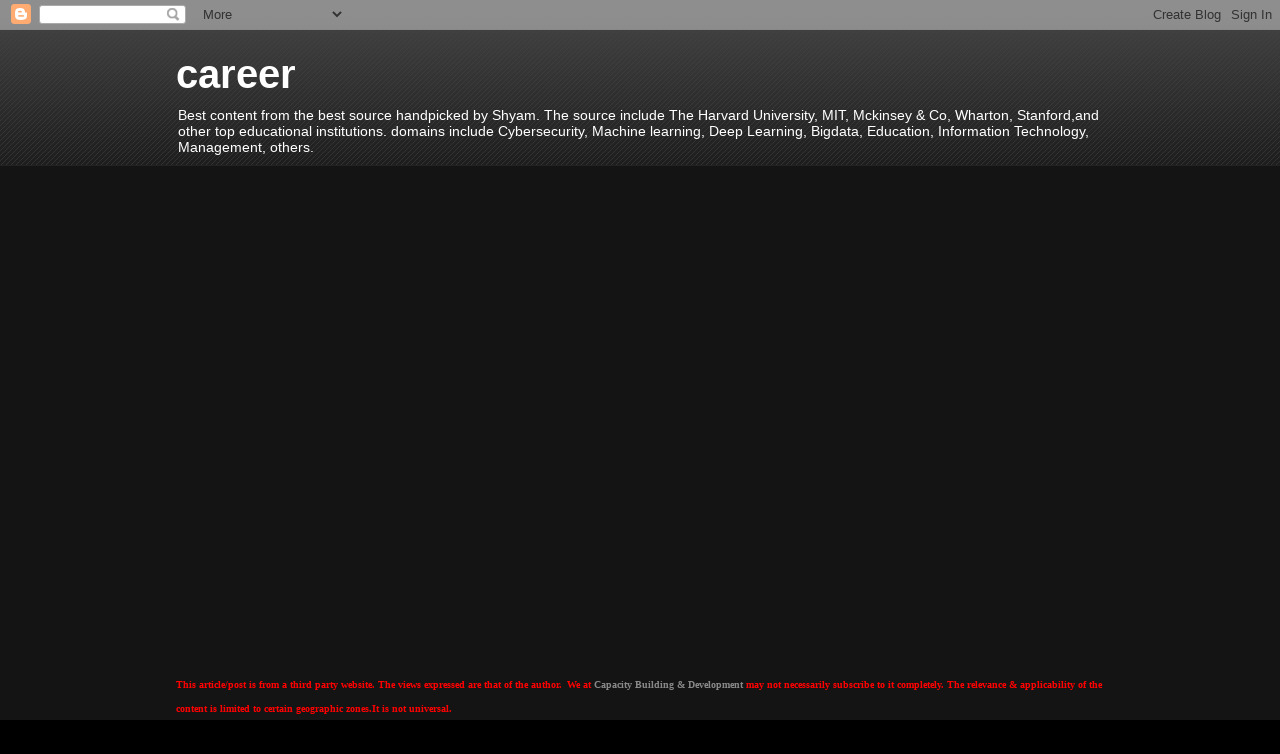

--- FILE ---
content_type: text/html; charset=UTF-8
request_url: https://capacity-career.blogspot.com/2013/09/tata-sons-in-cockpit-again-09-20.html
body_size: 26806
content:
<!DOCTYPE html>
<html class='v2' dir='ltr' xmlns='http://www.w3.org/1999/xhtml' xmlns:b='http://www.google.com/2005/gml/b' xmlns:data='http://www.google.com/2005/gml/data' xmlns:expr='http://www.google.com/2005/gml/expr'>
<head>
<link href='https://www.blogger.com/static/v1/widgets/4128112664-css_bundle_v2.css' rel='stylesheet' type='text/css'/>
<script type='text/javascript'>

  var _gaq = _gaq || [];
  _gaq.push(['_setAccount', 'UA-36941704-1']);
  _gaq.push(['_setDomainName', 'blogspot.com']);
  _gaq.push(['_setAllowLinker', true]);
  _gaq.push(['_trackPageview']);

  (function() {
    var ga = document.createElement('script'); ga.type = 'text/javascript'; ga.async = true;
    ga.src = ('https:' == document.location.protocol ? 'https://ssl' : 'http://www') + '.google-analytics.com/ga.js';
    var s = document.getElementsByTagName('script')[0]; s.parentNode.insertBefore(ga, s);
  })();

</script>
<!-- q7Hj4sT0GIJv3080qM4yoquXjec -->
<meta content='IE=EmulateIE7' http-equiv='X-UA-Compatible'/>
<meta content='width=1100' name='viewport'/>
<meta content='text/html; charset=UTF-8' http-equiv='Content-Type'/>
<meta content='blogger' name='generator'/>
<link href='https://capacity-career.blogspot.com/favicon.ico' rel='icon' type='image/x-icon'/>
<link href='http://capacity-career.blogspot.com/2013/09/tata-sons-in-cockpit-again-09-20.html' rel='canonical'/>
<link rel="alternate" type="application/atom+xml" title="career - Atom" href="https://capacity-career.blogspot.com/feeds/posts/default" />
<link rel="alternate" type="application/rss+xml" title="career - RSS" href="https://capacity-career.blogspot.com/feeds/posts/default?alt=rss" />
<link rel="service.post" type="application/atom+xml" title="career - Atom" href="https://www.blogger.com/feeds/5302143685409160429/posts/default" />

<link rel="alternate" type="application/atom+xml" title="career - Atom" href="https://capacity-career.blogspot.com/feeds/3999329567224927348/comments/default" />
<!--Can't find substitution for tag [blog.ieCssRetrofitLinks]-->
<link href='http://bsmedia.business-standard.com/_media/bs/img/article/2013-03/17/full/1363512755-878.jpg' rel='image_src'/>
<meta content='http://capacity-career.blogspot.com/2013/09/tata-sons-in-cockpit-again-09-20.html' property='og:url'/>
<meta content='Tata Sons in the cockpit again 09-20' property='og:title'/>
<meta content='  Tata Sons in the cockpit again    Eighteen years after their last joint effort was scuttled by the government of the day,  Tata Sons  and ...' property='og:description'/>
<meta content='https://lh3.googleusercontent.com/blogger_img_proxy/AEn0k_siStcnDCD4zKoa9kmvv1EECxR20Q3f-HzWlDjRl1uRFUGzf2yM44E-BuGN0xV3L5CwFWQUT8dC3087x4eULpYciz6A_XOWnnOHCaJCMkYofffsrwUhB6W1x9TuQEBtzy4t3hlxB0KpJzSqauwwbS3yLLhrkRyG7cAHzPW-_EEB=w1200-h630-p-k-no-nu' property='og:image'/>
<title>career: Tata Sons in the cockpit again 09-20</title>
<style id='page-skin-1' type='text/css'><!--
/*
-----------------------------------------------
Blogger Template Style
Name:     Awesome Inc.
Designer: Tina Chen
URL:      tinachen.org
----------------------------------------------- */
/* Content
----------------------------------------------- */
body {
font: normal normal 13px Arial, Tahoma, Helvetica, FreeSans, sans-serif;
color: #ffffff;
background: #000000 url(//www.blogblog.com/1kt/awesomeinc/body_background_dark.png) repeat scroll top left;
}
html body .content-outer {
min-width: 0;
max-width: 100%;
width: 100%;
}
a:link {
text-decoration: none;
color: #888888;
}
a:visited {
text-decoration: none;
color: #444444;
}
a:hover {
text-decoration: underline;
color: #cccccc;
}
.body-fauxcolumn-outer .cap-top {
position: absolute;
z-index: 1;
height: 276px;
width: 100%;
background: transparent url(//www.blogblog.com/1kt/awesomeinc/body_gradient_dark.png) repeat-x scroll top left;
_background-image: none;
}
/* Columns
----------------------------------------------- */
.content-inner {
padding: 0;
}
.header-inner .section {
margin: 0 16px;
}
.tabs-inner .section {
margin: 0 16px;
}
.main-inner {
padding-top: 30px;
}
.main-inner .column-center-inner,
.main-inner .column-left-inner,
.main-inner .column-right-inner {
padding: 0 5px;
}
*+html body .main-inner .column-center-inner {
margin-top: -30px;
}
#layout .main-inner .column-center-inner {
margin-top: 0;
}
/* Header
----------------------------------------------- */
.header-outer {
margin: 0 0 0 0;
background: transparent none repeat scroll 0 0;
}
.Header h1 {
font: normal bold 40px Arial, Tahoma, Helvetica, FreeSans, sans-serif;
color: #ffffff;
text-shadow: 0 0 -1px #000000;
}
.Header h1 a {
color: #ffffff;
}
.Header .description {
font: normal normal 14px Arial, Tahoma, Helvetica, FreeSans, sans-serif;
color: #ffffff;
}
.header-inner .Header .titlewrapper,
.header-inner .Header .descriptionwrapper {
padding-left: 0;
padding-right: 0;
margin-bottom: 0;
}
.header-inner .Header .titlewrapper {
padding-top: 22px;
}
/* Tabs
----------------------------------------------- */
.tabs-outer {
overflow: hidden;
position: relative;
background: #141414 none repeat scroll 0 0;
}
#layout .tabs-outer {
overflow: visible;
}
.tabs-cap-top, .tabs-cap-bottom {
position: absolute;
width: 100%;
border-top: 1px solid #222222;
}
.tabs-cap-bottom {
bottom: 0;
}
.tabs-inner .widget li a {
display: inline-block;
margin: 0;
padding: .6em 1.5em;
font: normal bold 14px Arial, Tahoma, Helvetica, FreeSans, sans-serif;
color: #ffffff;
border-top: 1px solid #222222;
border-bottom: 1px solid #222222;
border-left: 1px solid #222222;
height: 16px;
line-height: 16px;
}
.tabs-inner .widget li:last-child a {
border-right: 1px solid #222222;
}
.tabs-inner .widget li.selected a, .tabs-inner .widget li a:hover {
background: #444444 none repeat-x scroll 0 -100px;
color: #ffffff;
}
/* Headings
----------------------------------------------- */
h2 {
font: normal bold 14px Arial, Tahoma, Helvetica, FreeSans, sans-serif;
color: #ffffff;
}
/* Widgets
----------------------------------------------- */
.main-inner .section {
margin: 0 27px;
padding: 0;
}
.main-inner .column-left-outer,
.main-inner .column-right-outer {
margin-top: 0;
}
#layout .main-inner .column-left-outer,
#layout .main-inner .column-right-outer {
margin-top: 0;
}
.main-inner .column-left-inner,
.main-inner .column-right-inner {
background: transparent none repeat 0 0;
-moz-box-shadow: 0 0 0 rgba(0, 0, 0, .2);
-webkit-box-shadow: 0 0 0 rgba(0, 0, 0, .2);
-goog-ms-box-shadow: 0 0 0 rgba(0, 0, 0, .2);
box-shadow: 0 0 0 rgba(0, 0, 0, .2);
-moz-border-radius: 0;
-webkit-border-radius: 0;
-goog-ms-border-radius: 0;
border-radius: 0;
}
#layout .main-inner .column-left-inner,
#layout .main-inner .column-right-inner {
margin-top: 0;
}
.sidebar .widget {
font: normal normal 14px Arial, Tahoma, Helvetica, FreeSans, sans-serif;
color: #ffffff;
}
.sidebar .widget a:link {
color: #888888;
}
.sidebar .widget a:visited {
color: #444444;
}
.sidebar .widget a:hover {
color: #cccccc;
}
.sidebar .widget h2 {
text-shadow: 0 0 -1px #000000;
}
.main-inner .widget {
background-color: #141414;
border: 1px solid #222222;
padding: 0 15px 15px;
margin: 20px -16px;
-moz-box-shadow: 0 0 0 rgba(0, 0, 0, .2);
-webkit-box-shadow: 0 0 0 rgba(0, 0, 0, .2);
-goog-ms-box-shadow: 0 0 0 rgba(0, 0, 0, .2);
box-shadow: 0 0 0 rgba(0, 0, 0, .2);
-moz-border-radius: 0;
-webkit-border-radius: 0;
-goog-ms-border-radius: 0;
border-radius: 0;
}
.main-inner .widget h2 {
margin: 0 -15px;
padding: .6em 15px .5em;
border-bottom: 1px solid #000000;
}
.footer-inner .widget h2 {
padding: 0 0 .4em;
border-bottom: 1px solid #000000;
}
.main-inner .widget h2 + div, .footer-inner .widget h2 + div {
border-top: 1px solid #222222;
padding-top: 8px;
}
.main-inner .widget .widget-content {
margin: 0 -15px;
padding: 7px 15px 0;
}
.main-inner .widget ul, .main-inner .widget #ArchiveList ul.flat {
margin: -8px -15px 0;
padding: 0;
list-style: none;
}
.main-inner .widget #ArchiveList {
margin: -8px 0 0;
}
.main-inner .widget ul li, .main-inner .widget #ArchiveList ul.flat li {
padding: .5em 15px;
text-indent: 0;
color: #666666;
border-top: 1px solid #222222;
border-bottom: 1px solid #000000;
}
.main-inner .widget #ArchiveList ul li {
padding-top: .25em;
padding-bottom: .25em;
}
.main-inner .widget ul li:first-child, .main-inner .widget #ArchiveList ul.flat li:first-child {
border-top: none;
}
.main-inner .widget ul li:last-child, .main-inner .widget #ArchiveList ul.flat li:last-child {
border-bottom: none;
}
.post-body {
position: relative;
}
.main-inner .widget .post-body ul {
padding: 0 2.5em;
margin: .5em 0;
list-style: disc;
}
.main-inner .widget .post-body ul li {
padding: 0.25em 0;
margin-bottom: .25em;
color: #ffffff;
border: none;
}
.footer-inner .widget ul {
padding: 0;
list-style: none;
}
.widget .zippy {
color: #666666;
}
/* Posts
----------------------------------------------- */
body .main-inner .Blog {
padding: 0;
margin-bottom: 1em;
background-color: transparent;
border: none;
-moz-box-shadow: 0 0 0 rgba(0, 0, 0, 0);
-webkit-box-shadow: 0 0 0 rgba(0, 0, 0, 0);
-goog-ms-box-shadow: 0 0 0 rgba(0, 0, 0, 0);
box-shadow: 0 0 0 rgba(0, 0, 0, 0);
}
.main-inner .section:last-child .Blog:last-child {
padding: 0;
margin-bottom: 1em;
}
.main-inner .widget h2.date-header {
margin: 0 -15px 1px;
padding: 0 0 0 0;
font: normal normal 14px Arial, Tahoma, Helvetica, FreeSans, sans-serif;
color: #666666;
background: transparent none no-repeat scroll top left;
border-top: 0 solid #222222;
border-bottom: 1px solid #000000;
-moz-border-radius-topleft: 0;
-moz-border-radius-topright: 0;
-webkit-border-top-left-radius: 0;
-webkit-border-top-right-radius: 0;
border-top-left-radius: 0;
border-top-right-radius: 0;
position: static;
bottom: 100%;
right: 15px;
text-shadow: 0 0 -1px #000000;
}
.main-inner .widget h2.date-header span {
font: normal normal 14px Arial, Tahoma, Helvetica, FreeSans, sans-serif;
display: block;
padding: .5em 15px;
border-left: 0 solid #222222;
border-right: 0 solid #222222;
}
.date-outer {
position: relative;
margin: 30px 0 20px;
padding: 0 15px;
background-color: #141414;
border: 1px solid #222222;
-moz-box-shadow: 0 0 0 rgba(0, 0, 0, .2);
-webkit-box-shadow: 0 0 0 rgba(0, 0, 0, .2);
-goog-ms-box-shadow: 0 0 0 rgba(0, 0, 0, .2);
box-shadow: 0 0 0 rgba(0, 0, 0, .2);
-moz-border-radius: 0;
-webkit-border-radius: 0;
-goog-ms-border-radius: 0;
border-radius: 0;
}
.date-outer:first-child {
margin-top: 0;
}
.date-outer:last-child {
margin-bottom: 20px;
-moz-border-radius-bottomleft: 0;
-moz-border-radius-bottomright: 0;
-webkit-border-bottom-left-radius: 0;
-webkit-border-bottom-right-radius: 0;
-goog-ms-border-bottom-left-radius: 0;
-goog-ms-border-bottom-right-radius: 0;
border-bottom-left-radius: 0;
border-bottom-right-radius: 0;
}
.date-posts {
margin: 0 -15px;
padding: 0 15px;
clear: both;
}
.post-outer, .inline-ad {
border-top: 1px solid #222222;
margin: 0 -15px;
padding: 15px 15px;
}
.post-outer {
padding-bottom: 10px;
}
.post-outer:first-child {
padding-top: 0;
border-top: none;
}
.post-outer:last-child, .inline-ad:last-child {
border-bottom: none;
}
.post-body {
position: relative;
}
.post-body img {
padding: 8px;
background: #222222;
border: 1px solid transparent;
-moz-box-shadow: 0 0 0 rgba(0, 0, 0, .2);
-webkit-box-shadow: 0 0 0 rgba(0, 0, 0, .2);
box-shadow: 0 0 0 rgba(0, 0, 0, .2);
-moz-border-radius: 0;
-webkit-border-radius: 0;
border-radius: 0;
}
h3.post-title, h4 {
font: normal bold 22px Arial, Tahoma, Helvetica, FreeSans, sans-serif;
color: #ffffff;
}
h3.post-title a {
font: normal bold 22px Arial, Tahoma, Helvetica, FreeSans, sans-serif;
color: #ffffff;
}
h3.post-title a:hover {
color: #cccccc;
text-decoration: underline;
}
.post-header {
margin: 0 0 1em;
}
.post-body {
line-height: 1.4;
}
.post-outer h2 {
color: #ffffff;
}
.post-footer {
margin: 1.5em 0 0;
}
#blog-pager {
padding: 15px;
font-size: 120%;
background-color: #141414;
border: 1px solid #222222;
-moz-box-shadow: 0 0 0 rgba(0, 0, 0, .2);
-webkit-box-shadow: 0 0 0 rgba(0, 0, 0, .2);
-goog-ms-box-shadow: 0 0 0 rgba(0, 0, 0, .2);
box-shadow: 0 0 0 rgba(0, 0, 0, .2);
-moz-border-radius: 0;
-webkit-border-radius: 0;
-goog-ms-border-radius: 0;
border-radius: 0;
-moz-border-radius-topleft: 0;
-moz-border-radius-topright: 0;
-webkit-border-top-left-radius: 0;
-webkit-border-top-right-radius: 0;
-goog-ms-border-top-left-radius: 0;
-goog-ms-border-top-right-radius: 0;
border-top-left-radius: 0;
border-top-right-radius-topright: 0;
margin-top: 1em;
}
.blog-feeds, .post-feeds {
margin: 1em 0;
text-align: center;
color: #ffffff;
}
.blog-feeds a, .post-feeds a {
color: #888888;
}
.blog-feeds a:visited, .post-feeds a:visited {
color: #444444;
}
.blog-feeds a:hover, .post-feeds a:hover {
color: #cccccc;
}
.post-outer .comments {
margin-top: 2em;
}
/* Comments
----------------------------------------------- */
.comments .comments-content .icon.blog-author {
background-repeat: no-repeat;
background-image: url([data-uri]);
}
.comments .comments-content .loadmore a {
border-top: 1px solid #222222;
border-bottom: 1px solid #222222;
}
.comments .continue {
border-top: 2px solid #222222;
}
/* Footer
----------------------------------------------- */
.footer-outer {
margin: -0 0 -1px;
padding: 0 0 0;
color: #ffffff;
overflow: hidden;
}
.footer-fauxborder-left {
border-top: 1px solid #222222;
background: #141414 none repeat scroll 0 0;
-moz-box-shadow: 0 0 0 rgba(0, 0, 0, .2);
-webkit-box-shadow: 0 0 0 rgba(0, 0, 0, .2);
-goog-ms-box-shadow: 0 0 0 rgba(0, 0, 0, .2);
box-shadow: 0 0 0 rgba(0, 0, 0, .2);
margin: 0 -0;
}
/* Mobile
----------------------------------------------- */
body.mobile {
background-size: auto;
}
.mobile .body-fauxcolumn-outer {
background: transparent none repeat scroll top left;
}
*+html body.mobile .main-inner .column-center-inner {
margin-top: 0;
}
.mobile .main-inner .widget {
padding: 0 0 15px;
}
.mobile .main-inner .widget h2 + div,
.mobile .footer-inner .widget h2 + div {
border-top: none;
padding-top: 0;
}
.mobile .footer-inner .widget h2 {
padding: 0.5em 0;
border-bottom: none;
}
.mobile .main-inner .widget .widget-content {
margin: 0;
padding: 7px 0 0;
}
.mobile .main-inner .widget ul,
.mobile .main-inner .widget #ArchiveList ul.flat {
margin: 0 -15px 0;
}
.mobile .main-inner .widget h2.date-header {
right: 0;
}
.mobile .date-header span {
padding: 0.4em 0;
}
.mobile .date-outer:first-child {
margin-bottom: 0;
border: 1px solid #222222;
-moz-border-radius-topleft: 0;
-moz-border-radius-topright: 0;
-webkit-border-top-left-radius: 0;
-webkit-border-top-right-radius: 0;
-goog-ms-border-top-left-radius: 0;
-goog-ms-border-top-right-radius: 0;
border-top-left-radius: 0;
border-top-right-radius: 0;
}
.mobile .date-outer {
border-color: #222222;
border-width: 0 1px 1px;
}
.mobile .date-outer:last-child {
margin-bottom: 0;
}
.mobile .main-inner {
padding: 0;
}
.mobile .header-inner .section {
margin: 0;
}
.mobile .post-outer, .mobile .inline-ad {
padding: 5px 0;
}
.mobile .tabs-inner .section {
margin: 0 10px;
}
.mobile .main-inner .widget h2 {
margin: 0;
padding: 0;
}
.mobile .main-inner .widget h2.date-header span {
padding: 0;
}
.mobile .main-inner .widget .widget-content {
margin: 0;
padding: 7px 0 0;
}
.mobile #blog-pager {
border: 1px solid transparent;
background: #141414 none repeat scroll 0 0;
}
.mobile .main-inner .column-left-inner,
.mobile .main-inner .column-right-inner {
background: transparent none repeat 0 0;
-moz-box-shadow: none;
-webkit-box-shadow: none;
-goog-ms-box-shadow: none;
box-shadow: none;
}
.mobile .date-posts {
margin: 0;
padding: 0;
}
.mobile .footer-fauxborder-left {
margin: 0;
border-top: inherit;
}
.mobile .main-inner .section:last-child .Blog:last-child {
margin-bottom: 0;
}
.mobile-index-contents {
color: #ffffff;
}
.mobile .mobile-link-button {
background: #888888 none repeat scroll 0 0;
}
.mobile-link-button a:link, .mobile-link-button a:visited {
color: #ffffff;
}
.mobile .tabs-inner .PageList .widget-content {
background: transparent;
border-top: 1px solid;
border-color: #222222;
color: #ffffff;
}
.mobile .tabs-inner .PageList .widget-content .pagelist-arrow {
border-left: 1px solid #222222;
}

--></style>
<style id='template-skin-1' type='text/css'><!--
body {
min-width: 960px;
}
.content-outer, .content-fauxcolumn-outer, .region-inner {
min-width: 960px;
max-width: 960px;
_width: 960px;
}
.main-inner .columns {
padding-left: 0;
padding-right: 310px;
}
.main-inner .fauxcolumn-center-outer {
left: 0;
right: 310px;
/* IE6 does not respect left and right together */
_width: expression(this.parentNode.offsetWidth -
parseInt("0") -
parseInt("310px") + 'px');
}
.main-inner .fauxcolumn-left-outer {
width: 0;
}
.main-inner .fauxcolumn-right-outer {
width: 310px;
}
.main-inner .column-left-outer {
width: 0;
right: 100%;
margin-left: -0;
}
.main-inner .column-right-outer {
width: 310px;
margin-right: -310px;
}
#layout {
min-width: 0;
}
#layout .content-outer {
min-width: 0;
width: 800px;
}
#layout .region-inner {
min-width: 0;
width: auto;
}
--></style>
<link href='https://www.blogger.com/dyn-css/authorization.css?targetBlogID=5302143685409160429&amp;zx=7a651589-5fa2-4ee1-b906-79c1cdc0cfcb' media='none' onload='if(media!=&#39;all&#39;)media=&#39;all&#39;' rel='stylesheet'/><noscript><link href='https://www.blogger.com/dyn-css/authorization.css?targetBlogID=5302143685409160429&amp;zx=7a651589-5fa2-4ee1-b906-79c1cdc0cfcb' rel='stylesheet'/></noscript>
<meta name='google-adsense-platform-account' content='ca-host-pub-1556223355139109'/>
<meta name='google-adsense-platform-domain' content='blogspot.com'/>

</head>
<body class='loading variant-dark'>
<div class='navbar section' id='navbar'><div class='widget Navbar' data-version='1' id='Navbar1'><script type="text/javascript">
    function setAttributeOnload(object, attribute, val) {
      if(window.addEventListener) {
        window.addEventListener('load',
          function(){ object[attribute] = val; }, false);
      } else {
        window.attachEvent('onload', function(){ object[attribute] = val; });
      }
    }
  </script>
<div id="navbar-iframe-container"></div>
<script type="text/javascript" src="https://apis.google.com/js/platform.js"></script>
<script type="text/javascript">
      gapi.load("gapi.iframes:gapi.iframes.style.bubble", function() {
        if (gapi.iframes && gapi.iframes.getContext) {
          gapi.iframes.getContext().openChild({
              url: 'https://www.blogger.com/navbar/5302143685409160429?po\x3d3999329567224927348\x26origin\x3dhttps://capacity-career.blogspot.com',
              where: document.getElementById("navbar-iframe-container"),
              id: "navbar-iframe"
          });
        }
      });
    </script><script type="text/javascript">
(function() {
var script = document.createElement('script');
script.type = 'text/javascript';
script.src = '//pagead2.googlesyndication.com/pagead/js/google_top_exp.js';
var head = document.getElementsByTagName('head')[0];
if (head) {
head.appendChild(script);
}})();
</script>
</div></div>
<div class='body-fauxcolumns'>
<div class='fauxcolumn-outer body-fauxcolumn-outer'>
<div class='cap-top'>
<div class='cap-left'></div>
<div class='cap-right'></div>
</div>
<div class='fauxborder-left'>
<div class='fauxborder-right'></div>
<div class='fauxcolumn-inner'>
</div>
</div>
<div class='cap-bottom'>
<div class='cap-left'></div>
<div class='cap-right'></div>
</div>
</div>
</div>
<div class='content'>
<div class='content-fauxcolumns'>
<div class='fauxcolumn-outer content-fauxcolumn-outer'>
<div class='cap-top'>
<div class='cap-left'></div>
<div class='cap-right'></div>
</div>
<div class='fauxborder-left'>
<div class='fauxborder-right'></div>
<div class='fauxcolumn-inner'>
</div>
</div>
<div class='cap-bottom'>
<div class='cap-left'></div>
<div class='cap-right'></div>
</div>
</div>
</div>
<div class='content-outer'>
<div class='content-cap-top cap-top'>
<div class='cap-left'></div>
<div class='cap-right'></div>
</div>
<div class='fauxborder-left content-fauxborder-left'>
<div class='fauxborder-right content-fauxborder-right'></div>
<div class='content-inner'>
<header>
<div class='header-outer'>
<div class='header-cap-top cap-top'>
<div class='cap-left'></div>
<div class='cap-right'></div>
</div>
<div class='fauxborder-left header-fauxborder-left'>
<div class='fauxborder-right header-fauxborder-right'></div>
<div class='region-inner header-inner'>
<div class='header section' id='header'><div class='widget Header' data-version='1' id='Header1'>
<div id='header-inner'>
<div class='titlewrapper'>
<h1 class='title'>
<a href='https://capacity-career.blogspot.com/'>
career
</a>
</h1>
</div>
<div class='descriptionwrapper'>
<p class='description'><span>Best content from the best source handpicked by Shyam. The source include The Harvard University, MIT, Mckinsey &amp; Co, Wharton, Stanford,and other top educational institutions. domains include Cybersecurity, Machine learning, Deep Learning, Bigdata, Education, Information Technology, Management, others.</span></p>
</div>
</div>
</div></div>
</div>
</div>
<div class='header-cap-bottom cap-bottom'>
<div class='cap-left'></div>
<div class='cap-right'></div>
</div>
</div>
</header>
<div class='tabs-outer'>
<div class='tabs-cap-top cap-top'>
<div class='cap-left'></div>
<div class='cap-right'></div>
</div>
<div class='fauxborder-left tabs-fauxborder-left'>
<div class='fauxborder-right tabs-fauxborder-right'></div>
<div class='region-inner tabs-inner'>
<div class='tabs section' id='crosscol'><div class='widget HTML' data-version='1' id='HTML4'>
<h2 class='title'>Shyam's Slide Share Presentations</h2>
<div class='widget-content'>
<iframe src="http://www.slideshare.net/fouresspanchavati/slideshelf" width="615px" height="470px" frameborder="0" marginwidth="0" marginheight="0" scrolling="no" style="border:none;" allowfullscreen webkitallowfullscreen mozallowfullscreen></iframe>
</div>
<div class='clear'></div>
</div></div>
<div class='tabs section' id='crosscol-overflow'><div class='widget Text' data-version='1' id='Text5'>
<h2 class='title'>VIRTUAL LIBRARY "KNOWLEDGE - KORRIDOR"</h2>
<div class='widget-content'>
<span style="line-height: 24px;font-family:Georgia, 'Times New Roman', serif;font-size:78%;color:red;"><b>This article/post is from a third party website. The views expressed are that of the author.</b></span><span style="line-height: 24px;font-family:Georgia, 'Times New Roman', serif;font-size:18px;"> </span><span style="line-height: 24px;font-family:Georgia, 'Times New Roman', serif;font-size:78%;"><b><span style="color:red;">We at</span> <span style="color:yellow;"><a href="http://capacitybuildingdevelopment.blogspot.com/">Capacity Building &amp; Development</a> </span></b><span style="color:red;"><b>may not necessarily subscribe to it completely. The relevance &amp; applicability of the content is limited to certain geographic zones.It is not universal.</b></span></span><div><span style="line-height: 24px;font-family:Georgia, 'Times New Roman', serif;font-size:78%;"><span style="color:red;"><b><br /></b></span></span></div><p class="MsoNormal"><b><span style="color: #ffc000; font-family: &quot;Georgia&quot;,&quot;serif&quot;; font-size: 18.0pt; line-height: 115%;">TO VIEW MORE CONTENT ON THIS SUBJECT AND OTHER TOPICS, Please visit<span class="apple-converted-space"> </span><span style="color: #ffc000;"><a href="http://knowledge-korridor.blogspot.com/">KNOWLEDGE-KORRIDOR</a> our Virtual Library</span></span></b><span style="color: #ffc000; font-size: 18.0pt; line-height: 115%;"><o:p></o:p></span></p>
</div>
<div class='clear'></div>
</div></div>
</div>
</div>
<div class='tabs-cap-bottom cap-bottom'>
<div class='cap-left'></div>
<div class='cap-right'></div>
</div>
</div>
<div class='main-outer'>
<div class='main-cap-top cap-top'>
<div class='cap-left'></div>
<div class='cap-right'></div>
</div>
<div class='fauxborder-left main-fauxborder-left'>
<div class='fauxborder-right main-fauxborder-right'></div>
<div class='region-inner main-inner'>
<div class='columns fauxcolumns'>
<div class='fauxcolumn-outer fauxcolumn-center-outer'>
<div class='cap-top'>
<div class='cap-left'></div>
<div class='cap-right'></div>
</div>
<div class='fauxborder-left'>
<div class='fauxborder-right'></div>
<div class='fauxcolumn-inner'>
</div>
</div>
<div class='cap-bottom'>
<div class='cap-left'></div>
<div class='cap-right'></div>
</div>
</div>
<div class='fauxcolumn-outer fauxcolumn-left-outer'>
<div class='cap-top'>
<div class='cap-left'></div>
<div class='cap-right'></div>
</div>
<div class='fauxborder-left'>
<div class='fauxborder-right'></div>
<div class='fauxcolumn-inner'>
</div>
</div>
<div class='cap-bottom'>
<div class='cap-left'></div>
<div class='cap-right'></div>
</div>
</div>
<div class='fauxcolumn-outer fauxcolumn-right-outer'>
<div class='cap-top'>
<div class='cap-left'></div>
<div class='cap-right'></div>
</div>
<div class='fauxborder-left'>
<div class='fauxborder-right'></div>
<div class='fauxcolumn-inner'>
</div>
</div>
<div class='cap-bottom'>
<div class='cap-left'></div>
<div class='cap-right'></div>
</div>
</div>
<!-- corrects IE6 width calculation -->
<div class='columns-inner'>
<div class='column-center-outer'>
<div class='column-center-inner'>
<div class='main section' id='main'><div class='widget Blog' data-version='1' id='Blog1'>
<div class='blog-posts hfeed'>

          <div class="date-outer">
        
<h2 class='date-header'><span>Thursday, September 19, 2013</span></h2>

          <div class="date-posts">
        
<div class='post-outer'>
<div class='post hentry' itemprop='blogPost' itemscope='itemscope' itemtype='http://schema.org/BlogPosting'>
<meta content='5302143685409160429' itemprop='blogId'/>
<meta content='3999329567224927348' itemprop='postId'/>
<a name='3999329567224927348'></a>
<h3 class='post-title entry-title' itemprop='name'>
Tata Sons in the cockpit again 09-20
</h3>
<div class='post-header'>
<div class='post-header-line-1'></div>
</div>
<div class='post-body entry-content' id='post-body-3999329567224927348' itemprop='description articleBody'>
<div dir="ltr" style="text-align: left;" trbidi="on">
<h1 style="border: 0px; font-family: Georgia, 'Times New Roman', Times, serif; margin: 0px 0px 10px; padding: 0px;">
<span style="background-color: black; color: magenta; font-size: small;">Tata Sons in the cockpit again</span></h1>
<span style="background-color: white; font-family: Tahoma, Arial, Georgia; font-size: 12px; line-height: 18px;"><br /></span>
<span style="background-color: white; font-family: Tahoma, Arial, Georgia; font-size: 12px; line-height: 18px;"><br /></span>
<span style="background-color: black; color: white; font-size: x-small;"><span style="font-family: Tahoma, Arial, Georgia; line-height: 18px;">Eighteen years after their last joint effort was scuttled by the government of the day,&nbsp;</span>Tata Sons<span style="font-family: Tahoma, Arial, Georgia; line-height: 18px;">&nbsp;and&nbsp;</span>Singapore Airlines<span style="font-family: Tahoma, Arial, Georgia; line-height: 18px;">&nbsp;(SIA) have tied the knot again &#8212; this time to form a full-service domestic airline based in New Delhi.</span></span><br />
<span style="background-color: black; color: white; font-size: x-small;"><br /></span>
<img height="478" src="https://lh3.googleusercontent.com/blogger_img_proxy/AEn0k_siStcnDCD4zKoa9kmvv1EECxR20Q3f-HzWlDjRl1uRFUGzf2yM44E-BuGN0xV3L5CwFWQUT8dC3087x4eULpYciz6A_XOWnnOHCaJCMkYofffsrwUhB6W1x9TuQEBtzy4t3hlxB0KpJzSqauwwbS3yLLhrkRyG7cAHzPW-_EEB=s0-d" width="640"><span style="background-color: black; color: white; font-size: x-small;"><br style="font-family: Tahoma, Arial, Georgia; line-height: 18px;" /><br style="font-family: Tahoma, Arial, Georgia; line-height: 18px;" /><span style="font-family: Tahoma, Arial, Georgia; line-height: 18px;">The Tatas had entered the aviation space in February this year, with Tony Fernandes&#8217;&nbsp;</span>AirAsia<span style="font-family: Tahoma, Arial, Georgia; line-height: 18px;">. But that alliance was for low-cost operations and Tata Sons had made it clear that the joint venture (JV) would be run by AirAsia, which holds a 49 per cent stake. Delhi&#8217;s Bhatia family is also a partner in the JV, with a 21 per cent stake, while Tatas hold 30 per cent.</span><br style="font-family: Tahoma, Arial, Georgia; line-height: 18px;" /><br style="font-family: Tahoma, Arial, Georgia; line-height: 18px;" /><span style="font-family: Tahoma, Arial, Georgia; line-height: 18px;">On the other hand, in the new venture, the brand name for which has yet to be announced, the Tatas will be the driving force with a 51 per cent stake, while SIA would take the rest. And, the two have made a commitment to the Foreign Investment Promotion Board (</span>FIPB<span style="font-family: Tahoma, Arial, Georgia; line-height: 18px;">) to invest $100 million to begin with. In contrast, the initial equity investment in the AirAsia JV was less than a third of this &#8212; at $30 million.</span><br style="font-family: Tahoma, Arial, Georgia; line-height: 18px;" /><br style="font-family: Tahoma, Arial, Georgia; line-height: 18px;" /><strong style="font-family: Tahoma, Arial, Georgia; line-height: 18px;">ALSO READ:&nbsp;Tatas and Aviation: 5 interesting facts</strong><br style="font-family: Tahoma, Arial, Georgia; line-height: 18px;" /><br style="font-family: Tahoma, Arial, Georgia; line-height: 18px;" /><span style="font-family: Tahoma, Arial, Georgia; line-height: 18px;">The three-member board of the Tata-SIA venture will have two Tata nominees &#8212; Tata Industries Director Prasad Menon as chairman, and member of Tata Sons&#8217; executive council, Mukund Rajan. Mak Swee Wah, SIA&#8217;s executive vice-president (commercial) will represent the foreign carrier.</span><br style="font-family: Tahoma, Arial, Georgia; line-height: 18px;" /><br style="font-family: Tahoma, Arial, Georgia; line-height: 18px;" /><span style="font-family: Tahoma, Arial, Georgia; line-height: 18px;">Given the capacity constraints at the Mumbai airport and better infrastructure facilities at the Delhi one, the two parties have decided to make Delhi their operational hub.</span><br style="font-family: Tahoma, Arial, Georgia; line-height: 18px;" /><br style="font-family: Tahoma, Arial, Georgia; line-height: 18px;" /><span style="font-family: Tahoma, Arial, Georgia; line-height: 18px;">Analysts feared this new venture could impact the AirAsia JV. But Tata group sources said such fears were unfounded, as the Malaysian company was aware of the negotiations right from the beginning and had no objection to Tatas going ahead with such a deal.</span><br style="font-family: Tahoma, Arial, Georgia; line-height: 18px;" /><br style="font-family: Tahoma, Arial, Georgia; line-height: 18px;" /><span style="font-family: Tahoma, Arial, Georgia; line-height: 18px;">A senior executive of a competing airline said, in a country where full-service carriers were competing with low-cost ones on tariffs and sometimes even offering lower pricing, there might be a conflict of business interest between the two JVs.</span><br style="font-family: Tahoma, Arial, Georgia; line-height: 18px;" /><br style="font-family: Tahoma, Arial, Georgia; line-height: 18px;" /><span style="font-family: Tahoma, Arial, Georgia; line-height: 18px;">Sources in the know countered that, saying the two ventures would actually complement each other. For instance, AirAsia is launching its Indian operations with Airbus A-320, while SIA has a variety of Airbus aircraft. A common fleet, with common spares and maintenance support, could be one key area of synergy between the two. They also said there could be synergies in other areas like ground-handling, route planning, etc.</span><br style="font-family: Tahoma, Arial, Georgia; line-height: 18px;" /><br style="font-family: Tahoma, Arial, Georgia; line-height: 18px;" /><span style="font-family: Tahoma, Arial, Georgia; line-height: 18px;">Explaining the role Tatas would play, Rajan said Tata Sons would fully participate in the management and operations of the airline. As with its other joint ventures with globally respected companies, Tata will play an active role in operations and leverage its understanding of the Indian industrial landscape.</span><br style="font-family: Tahoma, Arial, Georgia; line-height: 18px;" /><br style="font-family: Tahoma, Arial, Georgia; line-height: 18px;" /><span style="font-family: Tahoma, Arial, Georgia; line-height: 18px;">He added, according to Centre for Asia Pacific Aviation (Capa) data for 2012, per-capita domestic airline seat in India was very low, at just 0.07. In comparison, the number stands at 3.35 in Australia, 2.49 in the US, 1.38 in Canada and 1.05 in Japan.</span><br style="font-family: Tahoma, Arial, Georgia; line-height: 18px;" /><br style="font-family: Tahoma, Arial, Georgia; line-height: 18px;" /><span style="font-family: Tahoma, Arial, Georgia; line-height: 18px;">Menon said civil aviation in India offered sustainable growth potential, while Singapore Airlines CEO Goh Choon Phong said the airline had always been a strong believer in the growth potential of India&#8217;s aviation sector.</span><br style="font-family: Tahoma, Arial, Georgia; line-height: 18px;" /><br style="font-family: Tahoma, Arial, Georgia; line-height: 18px;" /><span style="font-family: Tahoma, Arial, Georgia; line-height: 18px;">Civil Aviation Minister Ajit Singh said in New Delhi that he was informed about the joint venture on Thursday itself. &#8220;Prasad Menon came to apprise me of the plans for the new airline venture. This is the first time they have met me about the proposal,&#8221; he said.&#8221;</span><br style="font-family: Tahoma, Arial, Georgia; line-height: 18px;" /><br style="font-family: Tahoma, Arial, Georgia; line-height: 18px;" /><span style="font-family: Tahoma, Arial, Georgia; line-height: 18px;">Civil aviation sources said the current rules were silent on whether an entity could own two separate airline companies. But a ministry official said this was not a problem. Air India, too, has Air India Express as a low-cost subsidiary.&#8221;</span><br style="font-family: Tahoma, Arial, Georgia; line-height: 18px;" /><br style="font-family: Tahoma, Arial, Georgia; line-height: 18px;" /><span style="font-family: Tahoma, Arial, Georgia; line-height: 18px;">Even apart from their Air India connection, the Tatas have a long history in aviation. In 1991, the then prime minister P V Narasimha Rao had asked J R D Tata to explore setting up a domestic airline. Though nothing happened at that time, Rao revived a proposal to set up an airline in India during his meeting with his Singaporean counterpart, who insisted the Tatas be the partner. After this, an official from the Prime Minister&#8217;s Office spoke to Ratan Tata, former chairman of Tata Group, to consider such a proposal.</span><br style="font-family: Tahoma, Arial, Georgia; line-height: 18px;" /><br style="font-family: Tahoma, Arial, Georgia; line-height: 18px;" /><span style="font-family: Tahoma, Arial, Georgia; line-height: 18px;">The move fructified in 1995 when the Tatas put in an application to set up a JV with SIA to start a domestic airline in which it would have a 40 per cent stake. However, a strong opposition from domestic private airlines hindered the project, which went through many phases. The government first asked the Tatas to bring down SIA&#8217;s share to 50 per cent and then to 40 per cent. Later, succumbing to stiff opposition, the government decided not to allow any foreign investment in the country&#8217;s aviation sector.</span><br style="font-family: Tahoma, Arial, Georgia; line-height: 18px;" /><br style="font-family: Tahoma, Arial, Georgia; line-height: 18px;" /><span style="font-family: Tahoma, Arial, Georgia; line-height: 18px;">In 2001, the Tata group made another attempt to pick up a 40 per cent stake in Air India, with SIA as partner, through a disinvestment process. But opposition to the deal forced SIA to back out.</span><br style="font-family: Tahoma, Arial, Georgia; line-height: 18px;" /><br style="font-family: Tahoma, Arial, Georgia; line-height: 18px;" /><span style="font-family: Tahoma, Arial, Georgia; line-height: 18px;">Kapil Kaul, head of Capa, welcomed the move but raised some key questions. &#8220;Capa believes approval of foreign airlines to invest in India was a game-changing decision and we have seen three serious announcements in the past year; one or two more are likely in the near term,&#8221; he said. However, there were regulatory and policy uncertainty and there still was no clarity on the issue of new airline licences, he added.</span><br style="font-family: Tahoma, Arial, Georgia; line-height: 18px;" /><br style="font-family: Tahoma, Arial, Georgia; line-height: 18px;" /><span style="font-family: Tahoma, Arial, Georgia; line-height: 18px;">&#8220;Overall, government policies have always raised entry risks for serious players, Capa said, adding that the announcement could play out negatively on AirAsia&#8217;s regulatory approval.</span><br style="font-family: Tahoma, Arial, Georgia; line-height: 18px;" /><br style="font-family: Tahoma, Arial, Georgia; line-height: 18px;" /><span style="font-family: Tahoma, Arial, Georgia; line-height: 18px;">For SIA, the deal makes perfect sense. The tie-up with the Tata group has come a few months after SIA sold its 49 per cent stake in Richard Branson&#8217;s Virgin Atlantic Airlines for $360 million. Analysts said continuing the Virgin Atlantic investment made little strategic sense for the airline, as Virgin&#8217;s main market was the US and the Carribean, whereas SIA had been increasingly focused on Asian and Australian markets for growth.</span><br style="font-family: Tahoma, Arial, Georgia; line-height: 18px;" /><br style="font-family: Tahoma, Arial, Georgia; line-height: 18px;" /><span style="font-family: Tahoma, Arial, Georgia; line-height: 18px;">Another driver for the airline&#8217;s investment in India could be competition. Although SIA commands a 15-20 per cent capacity share of the India-South East Asia market &#8212; the highest among airlines operating from India &#8212; it faces challenge from the AirAsia group and Indian low-cost airlines like IndiGo. This competition will only intensify in the coming years, as both IndiGo and AirAsia have committed huge orders for Airbus A320 aircraft.</span><br style="font-family: Tahoma, Arial, Georgia; line-height: 18px;" /><br style="font-family: Tahoma, Arial, Georgia; line-height: 18px;" /><span style="font-family: Tahoma, Arial, Georgia; line-height: 18px;">Singapore Airlines vice-president (public affairs) Nicholas Ionides said the new airline was likely to operate international flights from India, depending on government approvals. The Indian JV airline could also benefit from SIA&#8217;s expertise in running a cargo and engineering services company. Apart from revenue benefits, it could also help save cost. Ionides said it was premature to discuss the issue and refused to comment.</span><br style="font-family: Tahoma, Arial, Georgia; line-height: 18px;" /><br style="font-family: Tahoma, Arial, Georgia; line-height: 18px;" /><span style="font-family: Tahoma, Arial, Georgia; line-height: 18px;">The Tata group has a long history of cooperation with Singapore. It runs a flight kitchen in a JV with Singapore Airport Terminal Services (TajSats) and has partnered with Changi airport to explore airport development in the country.</span><br style="font-family: Tahoma, Arial, Georgia; line-height: 18px;" /><br style="font-family: Tahoma, Arial, Georgia; line-height: 18px;" /><span style="border: 0px; clear: both; font-family: Tahoma, Arial, Georgia; line-height: 18px; margin: 0px; padding: 0px;"><strong>Success at last</strong></span><br style="font-family: Tahoma, Arial, Georgia; line-height: 18px;" /><br style="font-family: Tahoma, Arial, Georgia; line-height: 18px;" /><strong style="font-family: Tahoma, Arial, Georgia; line-height: 18px;">* Early &#8217;90s:</strong><span style="font-family: Tahoma, Arial, Georgia; line-height: 18px;">&nbsp;Tatas envisage setting up a domestic airline but need a partner; the then PM meets Singapore PM, both agree on setting up a carrier in India under comprehensive economic cooperation; Tatas are sounded out</span><br style="font-family: Tahoma, Arial, Georgia; line-height: 18px;" /><br style="font-family: Tahoma, Arial, Georgia; line-height: 18px;" /><strong style="font-family: Tahoma, Arial, Georgia; line-height: 18px;">* 1995:</strong><span style="font-family: Tahoma, Arial, Georgia; line-height: 18px;">&nbsp;Tatas apply to set up a JV, with SIA a 60% partner; SIA agrees to bring down equity to 40% after demands the Indian partner hold a majority stake; deal is blocked as domestic carriers oppose foreign investment in aviation</span><br style="font-family: Tahoma, Arial, Georgia; line-height: 18px;" /><br style="font-family: Tahoma, Arial, Georgia; line-height: 18px;" /><strong style="font-family: Tahoma, Arial, Georgia; line-height: 18px;">* 2001:</strong><span style="font-family: Tahoma, Arial, Georgia; line-height: 18px;">&nbsp;With SIA, Tatas bid for a 40% stake in Air India and remain the sole bidder as Hindujas withdraw; but SIA backs out as opposition to divestment gets stronger</span><br style="font-family: Tahoma, Arial, Georgia; line-height: 18px;" /><br style="font-family: Tahoma, Arial, Georgia; line-height: 18px;" /><span style="border: 0px; clear: both; font-family: Tahoma, Arial, Georgia; line-height: 18px; margin: 0px; padding: 0px;"><strong>OPEN SKY</strong></span><br style="font-family: Tahoma, Arial, Georgia; line-height: 18px;" /><em style="font-family: Tahoma, Arial, Georgia; line-height: 18px;">A look at the reach of Tatas&#8217; JV partners in the aviation space</em><br style="font-family: Tahoma, Arial, Georgia; line-height: 18px;" /><br style="font-family: Tahoma, Arial, Georgia; line-height: 18px;" /><span style="border: 0px; clear: both; font-family: Tahoma, Arial, Georgia; line-height: 18px; margin: 0px; padding: 0px;"><strong>Singapore AIrlines</strong></span><br style="font-family: Tahoma, Arial, Georgia; line-height: 18px;" /><br style="font-family: Tahoma, Arial, Georgia; line-height: 18px;" /><strong style="font-family: Tahoma, Arial, Georgia; line-height: 18px;">Business model:&nbsp;</strong><span style="font-family: Tahoma, Arial, Georgia; line-height: 18px;">Full-service</span><br style="font-family: Tahoma, Arial, Georgia; line-height: 18px;" /><strong style="font-family: Tahoma, Arial, Georgia; line-height: 18px;">Flies to:&nbsp;</strong><span style="font-family: Tahoma, Arial, Georgia; line-height: 18px;">63 destinations across Asia (11 in India), Australasia, Europe, N America, Africa, W Asia</span><br style="font-family: Tahoma, Arial, Georgia; line-height: 18px;" /><strong style="font-family: Tahoma, Arial, Georgia; line-height: 18px;">Key markets:</strong><span style="font-family: Tahoma, Arial, Georgia; line-height: 18px;">&nbsp;Heavily exposed to passenger markets in North America and Europe</span><br style="font-family: Tahoma, Arial, Georgia; line-height: 18px;" /><strong style="font-family: Tahoma, Arial, Georgia; line-height: 18px;">Target:</strong><span style="font-family: Tahoma, Arial, Georgia; line-height: 18px;">&nbsp;Has been trying to gain footprint in Asia-Pacific; raised frequencies to India by 24%, to China by 71% and to Australia by 45% over the past 3 years</span><br style="font-family: Tahoma, Arial, Georgia; line-height: 18px;" /><strong style="font-family: Tahoma, Arial, Georgia; line-height: 18px;">Fleet:</strong><span style="font-family: Tahoma, Arial, Georgia; line-height: 18px;">&nbsp;101 aircraft</span><br style="font-family: Tahoma, Arial, Georgia; line-height: 18px;" /><strong style="font-family: Tahoma, Arial, Georgia; line-height: 18px;">India market share:</strong><span style="font-family: Tahoma, Arial, Georgia; line-height: 18px;">&nbsp;2.7%</span><br style="font-family: Tahoma, Arial, Georgia; line-height: 18px;" /><br style="font-family: Tahoma, Arial, Georgia; line-height: 18px;" /><span style="border: 0px; clear: both; font-family: Tahoma, Arial, Georgia; line-height: 18px; margin: 0px; padding: 0px;"><strong>AirAsia</strong></span><br style="font-family: Tahoma, Arial, Georgia; line-height: 18px;" /><br style="font-family: Tahoma, Arial, Georgia; line-height: 18px;" /><strong style="font-family: Tahoma, Arial, Georgia; line-height: 18px;">Business model:</strong><span style="font-family: Tahoma, Arial, Georgia; line-height: 18px;">&nbsp;Low-cost</span></span><br />
<span style="background-color: black; color: white; font-size: x-small;"><br style="font-family: Tahoma, Arial, Georgia; line-height: 18px;" /><strong style="font-family: Tahoma, Arial, Georgia; line-height: 18px;">Flies to:&nbsp;</strong><span style="font-family: Tahoma, Arial, Georgia; line-height: 18px;">85 destinations in 20 countries (from Thailand and Malaysia to five Indian cities)</span></span><br />
<span style="background-color: black; color: white; font-size: x-small;"><br style="font-family: Tahoma, Arial, Georgia; line-height: 18px;" /><strong style="font-family: Tahoma, Arial, Georgia; line-height: 18px;">Fleet:</strong><span style="font-family: Tahoma, Arial, Georgia; line-height: 18px;">&nbsp;118 aircraft</span></span><br />
<span style="background-color: black; color: white; font-size: x-small;"><br style="font-family: Tahoma, Arial, Georgia; line-height: 18px;" /><strong style="font-family: Tahoma, Arial, Georgia; line-height: 18px;">India market share:</strong><span style="font-family: Tahoma, Arial, Georgia; line-height: 18px;">&nbsp;0.80%</span></span><br />
<span style="background-color: white; font-family: Tahoma, Arial, Georgia; font-size: 12px; line-height: 18px;"><br /></span>
<span style="background-color: yellow; font-family: Tahoma, Arial, Georgia; line-height: 18px;"><b><a href="http://webcache.googleusercontent.com/search?q=cache:http://www.business-standard.com/article/companies/tata-sons-in-the-cockpit-again-113091900640_1.html">View at the original source</a></b></span></div>
<div style='clear: both;'></div>
</div>
<div class='post-footer'>
<div class='post-footer-line post-footer-line-1'><span class='post-author vcard'>
Posted by
<span class='fn' itemprop='author' itemscope='itemscope' itemtype='http://schema.org/Person'>
<meta content='https://www.blogger.com/profile/17592561647196800017' itemprop='url'/>
<a href='https://www.blogger.com/profile/17592561647196800017' rel='author' title='author profile'>
<span itemprop='name'>Shyamsunder Panchavati</span>
</a>
</span>
</span>
<span class='post-timestamp'>
at
<meta content='https://capacity-career.blogspot.com/2013/09/tata-sons-in-cockpit-again-09-20.html' itemprop='url'/>
<a class='timestamp-link' href='https://capacity-career.blogspot.com/2013/09/tata-sons-in-cockpit-again-09-20.html' rel='bookmark' title='permanent link'><abbr class='published' itemprop='datePublished' title='2013-09-19T23:08:00-07:00'>11:08&#8239;PM</abbr></a>
</span>
<span class='post-comment-link'>
</span>
<span class='post-icons'>
<span class='item-control blog-admin pid-717109333'>
<a href='https://www.blogger.com/post-edit.g?blogID=5302143685409160429&postID=3999329567224927348&from=pencil' title='Edit Post'>
<img alt='' class='icon-action' height='18' src='https://resources.blogblog.com/img/icon18_edit_allbkg.gif' width='18'/>
</a>
</span>
</span>
<div class='post-share-buttons goog-inline-block'>
<a class='goog-inline-block share-button sb-email' href='https://www.blogger.com/share-post.g?blogID=5302143685409160429&postID=3999329567224927348&target=email' target='_blank' title='Email This'><span class='share-button-link-text'>Email This</span></a><a class='goog-inline-block share-button sb-blog' href='https://www.blogger.com/share-post.g?blogID=5302143685409160429&postID=3999329567224927348&target=blog' onclick='window.open(this.href, "_blank", "height=270,width=475"); return false;' target='_blank' title='BlogThis!'><span class='share-button-link-text'>BlogThis!</span></a><a class='goog-inline-block share-button sb-twitter' href='https://www.blogger.com/share-post.g?blogID=5302143685409160429&postID=3999329567224927348&target=twitter' target='_blank' title='Share to X'><span class='share-button-link-text'>Share to X</span></a><a class='goog-inline-block share-button sb-facebook' href='https://www.blogger.com/share-post.g?blogID=5302143685409160429&postID=3999329567224927348&target=facebook' onclick='window.open(this.href, "_blank", "height=430,width=640"); return false;' target='_blank' title='Share to Facebook'><span class='share-button-link-text'>Share to Facebook</span></a><a class='goog-inline-block share-button sb-pinterest' href='https://www.blogger.com/share-post.g?blogID=5302143685409160429&postID=3999329567224927348&target=pinterest' target='_blank' title='Share to Pinterest'><span class='share-button-link-text'>Share to Pinterest</span></a>
</div>
</div>
<div class='post-footer-line post-footer-line-2'><span class='post-labels'>
Labels:
<a href='https://capacity-career.blogspot.com/search/label/.%20Shyamsunder%20Panchavati' rel='tag'>. Shyamsunder Panchavati</a>,
<a href='https://capacity-career.blogspot.com/search/label/Airlines' rel='tag'>Airlines</a>,
<a href='https://capacity-career.blogspot.com/search/label/Aviation' rel='tag'>Aviation</a>,
<a href='https://capacity-career.blogspot.com/search/label/Singapore%20Airlines.' rel='tag'>Singapore Airlines.</a>,
<a href='https://capacity-career.blogspot.com/search/label/Tata%20Sons%20in%20the%20cockpit%20again' rel='tag'>Tata Sons in the cockpit again</a>,
<a href='https://capacity-career.blogspot.com/search/label/Tatas' rel='tag'>Tatas</a>
</span>
</div>
<div class='post-footer-line post-footer-line-3'><span class='post-location'>
</span>
</div>
</div>
</div>
<div class='comments' id='comments'>
<a name='comments'></a>
<h4>No comments:</h4>
<div id='Blog1_comments-block-wrapper'>
<dl class='avatar-comment-indent' id='comments-block'>
</dl>
</div>
<p class='comment-footer'>
<div class='comment-form'>
<a name='comment-form'></a>
<h4 id='comment-post-message'>Post a Comment</h4>
<p>
</p>
<a href='https://www.blogger.com/comment/frame/5302143685409160429?po=3999329567224927348&hl=en&saa=85391&origin=https://capacity-career.blogspot.com' id='comment-editor-src'></a>
<iframe allowtransparency='true' class='blogger-iframe-colorize blogger-comment-from-post' frameborder='0' height='410px' id='comment-editor' name='comment-editor' src='' width='100%'></iframe>
<script src='https://www.blogger.com/static/v1/jsbin/1345082660-comment_from_post_iframe.js' type='text/javascript'></script>
<script type='text/javascript'>
      BLOG_CMT_createIframe('https://www.blogger.com/rpc_relay.html');
    </script>
</div>
</p>
</div>
</div>

        </div></div>
      
</div>
<div class='blog-pager' id='blog-pager'>
<span id='blog-pager-newer-link'>
<a class='blog-pager-newer-link' href='https://capacity-career.blogspot.com/2013/09/hbs-cases-women-mbas-at-harvard.html' id='Blog1_blog-pager-newer-link' title='Newer Post'>Newer Post</a>
</span>
<span id='blog-pager-older-link'>
<a class='blog-pager-older-link' href='https://capacity-career.blogspot.com/2013/09/american-president-barack-obama-show.html' id='Blog1_blog-pager-older-link' title='Older Post'>Older Post</a>
</span>
<a class='home-link' href='https://capacity-career.blogspot.com/'>Home</a>
</div>
<div class='clear'></div>
<div class='post-feeds'>
<div class='feed-links'>
Subscribe to:
<a class='feed-link' href='https://capacity-career.blogspot.com/feeds/3999329567224927348/comments/default' target='_blank' type='application/atom+xml'>Post Comments (Atom)</a>
</div>
</div>
</div></div>
</div>
</div>
<div class='column-left-outer'>
<div class='column-left-inner'>
<aside>
</aside>
</div>
</div>
<div class='column-right-outer'>
<div class='column-right-inner'>
<aside>
<div class='sidebar section' id='sidebar-right-1'><div class='widget Image' data-version='1' id='Image13'>
<h2>Retrospective of Shyam's Writing</h2>
<div class='widget-content'>
<a href='http://capacitybuildingdevelopment.blogspot.in/2016/04/retrospective-of-shyams-writing-04-28.html'>
<img alt='Retrospective of Shyam&#39;s Writing' height='196' id='Image13_img' src='https://blogger.googleusercontent.com/img/b/R29vZ2xl/AVvXsEiULLLF99uIEVyT5evd_YNqADM7wmK95YWL-M_HaESeIgieGIqVJ37g2nMYs5l3MIUqbSinSTo5mb-BRFKa6Ons5vs27Gz3vyc0aHP2QKRLOPlI024_WGDTkdQ8xW3GSAWKeRP4o5XU9SE/s1600/Retrospective+1.jpg' width='300'/>
</a>
<br/>
<span class='caption'>Retrospective of Shyam's Writing</span>
</div>
<div class='clear'></div>
</div><div class='widget HTML' data-version='1' id='HTML7'>
<h2 class='title'>Share This</h2>
<div class='widget-content'>
<span id="st_finder"></span><script type="text/javascript" src="//w.sharethis.com/widget/stblogger2.js"></script><script type="text/javascript">var switchTo5x= true;stBlogger2.init("http://w.sharethis.com/button/buttons.js",{"sharethis":["large","ShareThis",""],"facebook":["large","Facebook",""],"whatsapp":["large","WhatsApp",""],"googleplus":["large","Google  ",""],"twitter":["large","Tweet",""],"linkedin":["large","LinkedIn",""],"embed_ly":["large","Embed.ly",""],"pinterest":["large","Pinterest",""],"friendfeed":["large","FriendFeed",""],"email":["large","Email",""]}, "4d6e6048-9b5a-4ee2-9618-e1fa52de1cd3");var f = document.getElementById("st_finder");var c = f.parentNode.parentNode.childNodes;for (i=0;i<c.length;i++) { try { c[i].style.display = "none"; } catch(err) {}}</script>
</div>
<div class='clear'></div>
</div><div class='widget Image' data-version='1' id='Image11'>
<h2>Linkedin Profile</h2>
<div class='widget-content'>
<a href='http://linkedin.com/in/fouress'>
<img alt='Linkedin Profile' height='151' id='Image11_img' src='https://blogger.googleusercontent.com/img/b/R29vZ2xl/AVvXsEh8YOeBWO_Oc6IA4ziX5mUCHEIPdJBfi2i7fDOfKH_y4leof8KHo0FP6UJRVldPm7vM_KSkwKTRfBc4tnynHZg8aCrp7zEkVbL0uQbkV2zi9Q5cGGiK5z-O5kmm4xS9vxXxDZ8JO4djKOs/s1600/download.png' width='151'/>
</a>
<br/>
<span class='caption'>View Shyam's Linkedin Profile and posts</span>
</div>
<div class='clear'></div>
</div><div class='widget Image' data-version='1' id='Image10'>
<h2>Follow us on Twitter</h2>
<div class='widget-content'>
<a href='http://twitter.com/shyam17'>
<img alt='Follow us on Twitter' height='162' id='Image10_img' src='https://blogger.googleusercontent.com/img/b/R29vZ2xl/AVvXsEgsfv4CqF6UKU_8_wmb1LYwyg-g3S87iFcXO4NayhhnTSdDzV0VdT5bYhBL7VtLw9zd13lRcwD8A_PVM9RydNQKkn1ffBx_YRX6P4ZlND2yyOnxwwaWCO13DQNcMxLL871cNyK-8fCgGbM/s1600/download.jpg' width='300'/>
</a>
<br/>
<span class='caption'>Please follow us on Twitter</span>
</div>
<div class='clear'></div>
</div><div class='widget Image' data-version='1' id='Image7'>
<h2>Please Like our Facebook page</h2>
<div class='widget-content'>
<a href='https://www.facebook.com/CBDSE'>
<img alt='Please Like our Facebook page' height='175' id='Image7_img' src='https://blogger.googleusercontent.com/img/b/R29vZ2xl/AVvXsEhwoS8O5rZuanlIUFhTc-zFG8rtnVggukZazzQQ_9-NgNFxzAF9lut0e_4Jx7lW5K-h4iHVcGJzf7d3aN3XnvUrpnRS426s_sLkeK2bJpec7J8P0WLmdN7xHaQ89W_DUEiHDDaynjUIN_U/s1600/images.jpg' width='288'/>
</a>
<br/>
<span class='caption'>Please Like our Facebook page</span>
</div>
<div class='clear'></div>
</div><div class='widget Image' data-version='1' id='Image3'>
<h2>Shyam's Guest Lecture</h2>
<div class='widget-content'>
<a href='https://www.linkedin.com/pulse/article/20140819111258-34224860--que-sera-sera-is-great-in-life-but-doesn-t-work-in-business'>
<img alt='Shyam&#39;s Guest Lecture' height='201' id='Image3_img' src='https://blogger.googleusercontent.com/img/b/R29vZ2xl/AVvXsEgkQcn0saSea8kqBAEr2-7sj8KXMgDYqfR-_d587znkXWLri08owtCD4qyNfCceg-QkKL5emtxFYM5buKjzNOlNZNHhSF9GdmN06TRgtvrmeJyhIeAsFXRx6Vm9_hZD-NedMCQFEtTOh98/s1600/Shyam+at+IIT.png' width='300'/>
</a>
<br/>
<span class='caption'>Shyam's Guest Lecture at Indian Institute of Technology Kharagpur</span>
</div>
<div class='clear'></div>
</div><div class='widget Image' data-version='1' id='Image8'>
<h2>Knowledge  -  Korridor THE VIRTUAL LIBRARY</h2>
<div class='widget-content'>
<a href='http://knowledge-korridor.blogspot.in/'>
<img alt='Knowledge  -  Korridor THE VIRTUAL LIBRARY' height='218' id='Image8_img' src='https://blogger.googleusercontent.com/img/b/R29vZ2xl/AVvXsEiI2PU0udI2mYJUDOwJSqz9J8beqnJcGAsmcMG_biknQM0fyjJpL3NOqjtnwMOG6aRUQuhYKLYQfq3-LyGVn5NezYtk3CHc9lahLd1GxBayKI62IcCsSqJkDLOh8iLgPInggt0D9Zn5Htw/s1600/download.jpg' width='231'/>
</a>
<br/>
<span class='caption'>OUR VIRTUAL LIBRARY containing great content is refurbished with innovative content on  BIG DATA,, ARTIFICIAL INTELLIGENCE, ROBOTICS, SUSTAINABILITY, BALANCE SCORE CARD, STRATEGY AND others. .All about Knowledge,Intellect,Education</span>
</div>
<div class='clear'></div>
</div><div class='widget HTML' data-version='1' id='HTML1'>
<h2 class='title'>follow on Pinterest</h2>
<div class='widget-content'>
<a href="http://pinterest.com/shyamsunder/"><img src="https://lh3.googleusercontent.com/blogger_img_proxy/AEn0k_vdEg9ZsbeR5t0IXKj_7Kra6sfOlupaANTSxSQoalMgXhzFQHVt9qtwsU7BkZtFYLNN9zebwGHFWRLY_OGJopSd6OkaGxUncxFE3oOOv6GhZRC40ZidGiL0-Lg3PLYRmqWPdE0GbYwVHWY=s0-d" width="156" height="26" alt="Follow Me on Pinterest"></a>
</div>
<div class='clear'></div>
</div><div class='widget Image' data-version='1' id='Image4'>
<h2>Shyam honored with Barn Star award</h2>
<div class='widget-content'>
<a href='http://capacitybuildingdevelopment.blogspot.com/2011/04/barn-star-award.html'>
<img alt='Shyam honored with Barn Star award' height='206' id='Image4_img' src='https://blogger.googleusercontent.com/img/b/R29vZ2xl/AVvXsEi5gyAAXNIPg6XpHVO0mSFxuawAmjqzYocB-rmg4MzhhHcpUejz91FE873gnvEv7xclthOiKP1Hjl0QbFA6OPjtXrM4hmLNjXL9AKX_mvsxbml62G6gma5erAPbLiYLTMj5yQrsPclTB9M/s220/Mouse0005.JPG' width='150'/>
</a>
<br/>
<span class='caption'>Shyam has been honored with prestigious Barn Star award by the Wiki Community</span>
</div>
<div class='clear'></div>
</div><div class='widget Image' data-version='1' id='Image6'>
<h2>Harvard Business Review</h2>
<div class='widget-content'>
<a href='http://capacity-career.blogspot.in/2012/02/hbr-advisory-council-02-08.html'>
<img alt='Harvard Business Review' height='30' id='Image6_img' src='https://blogger.googleusercontent.com/img/b/R29vZ2xl/AVvXsEjCVaPyZCJH-wvtao7lIxA6bl5doo6UOqgCaOn3TS8DXb4Dtvx_MyQ00CG9SdGidpczm8MBdTM3KouNuTM37B7rl-_snEw9KBy0q24pZ2mB1mNsO_ydTMK-iANgUU5ndKlcUwadeDxgd_E/s220/HBR.png' width='60'/>
</a>
<br/>
<span class='caption'>Shyam is Member Advisory Council Harvard Business Review since 2012</span>
</div>
<div class='clear'></div>
</div><div class='widget Text' data-version='1' id='Text4'>
<h2 class='title'>Shyam&#39;s Affiliations &amp; Accreditions</h2>
<div class='widget-content'>
<div style="font-family: Georgia, serif; font-size: 100%; font-weight: normal; "><br/></div><div style="font-weight: normal; font-family: Georgia, serif; font-size: 100%; "><span><b>Member Advisory Council at Harvard Business Review an opt-in research community of business professionals</b></span><b style="color: rgb(255, 255, 0); font-size: 100%; "> <a href="http://capacity-career.blogspot.in/2012/02/hbr-advisory-council-02-08.html">View Here</a></b></div><div><p class="MsoNormal" style="font-family: Georgia, serif; font-size: 100%; font-weight: normal; "><span class="Apple-style-span"><b><span style="color: black; "><br/></span></b><b style="font-family: Georgia, serif; font-size: 100%; "><span style="font-size: 11pt; font-family: Georgia; color: navy; background-image: initial; background-attachment: initial; background-origin: initial; background-clip: initial; background-color: yellow; background-position: initial initial; background-repeat: initial initial; ">Member Online Executive Panel of experts at Mckinsey &amp; Company.The elite panel of management professional worldwide.</span></b></span></p><span class="Apple-style-span"   style="font-size: 15px;"><b><p class="MsoNormal"><span style="background-color: yellow; "><o:p></o:p></span></p><p class="MsoNormal"><br/></p></b></span></div>
</div>
<div class='clear'></div>
</div><div class='widget Text' data-version='1' id='Text3'>
<h2 class='title'>Speaking Assignement</h2>
<div class='widget-content'>
<span style="font-weight: bold; color: rgb(51, 255, 51);">Shyam is now  available for  limited speaking assignments anywhere in India.</span><br /><br /><span style="font-weight: bold; color: rgb(51, 255, 51);">For Corporates ,</span><br /><br /><span style="color: rgb(51, 255, 51);">One Day workshop on Motivation,  Loyalty, Metrics,Supply chain, Change Management, Human values, Conflict  Management,Emotional equilibrium,Stress management</span><br /><br /><span style="font-weight: bold; color: rgb(51, 255, 51);">For Educational  Institutions</span><br /><br /><span style="color: rgb(51, 255, 51);">Communication  skills, Human values, Interview etiquettes, Interview skills.</span><br /><br /><span style="font-weight: bold; color: rgb(51, 255, 51);">Campus colt to  corporate thoroughbred the transformation process</span><br /><br /><a href="http://capacity-career.blogspot.com/2009/10/feed-back-form.html"><span style="font-weight: bold; color: rgb(255, 0, 0);">CONTACT US</span></a><br />
</div>
<div class='clear'></div>
</div><div class='widget Image' data-version='1' id='Image9'>
<h2>Work permits in France</h2>
<div class='widget-content'>
<a href='http://capacity-career.blogspot.in/2012/05/liberal-work-permits-in-france-05-26.html'>
<img alt='Work permits in France' height='182' id='Image9_img' src='https://blogger.googleusercontent.com/img/b/R29vZ2xl/AVvXsEhNABMC_bj-d6Ei40cIZMjwGuCPdLyRLsrslj_B3NERyUCjaFto24evVOJDPraDUFbObiKVhfImYSKvv8HESTc6qs9pp5fIA8ZmgUqZrgxl-ptEeulFhwrpZlXlM732gHH1qj6sctA-hLE/s758/france_eiffeltower_2001_07_122.jpg' width='150'/>
</a>
<br/>
<span class='caption'>Govt. to liberalize work permits for overseas students</span>
</div>
<div class='clear'></div>
</div><div class='widget Text' data-version='1' id='Text2'>
<h2 class='title'>cu</h2>
<div class='widget-content'>
<span style="font-weight: bold;"><a href="http://capacity-career.blogspot.in/2009/10/feed-back-form.html">Contact us</a></span><br/>
</div>
<div class='clear'></div>
</div><div class='widget Image' data-version='1' id='Image1'>
<h2>Capacity Building - Development</h2>
<div class='widget-content'>
<img alt='Capacity Building - Development' height='95' id='Image1_img' src='https://blogger.googleusercontent.com/img/b/R29vZ2xl/AVvXsEj0YxEmtAni_O4aDKW7hBtWwoS0lMH0S_UA2xLyuY2kWxD2uUdoiFrMrqBSZTadwqtOeXidEUECroJ0L_FNA3hwYl8E6Jt0FYNxzhAdULBDySdH56iHCptd2iLxK7ym7rezsZtjEGFq-5Q/s220/logo.jpeg' width='128'/>
<br/>
</div>
<div class='clear'></div>
</div><div class='widget BlogSearch' data-version='1' id='BlogSearch1'>
<h2 class='title'>Search This Blog</h2>
<div class='widget-content'>
<div id='BlogSearch1_form'>
<form action='https://capacity-career.blogspot.com/search' class='gsc-search-box' target='_top'>
<table cellpadding='0' cellspacing='0' class='gsc-search-box'>
<tbody>
<tr>
<td class='gsc-input'>
<input autocomplete='off' class='gsc-input' name='q' size='10' title='search' type='text' value=''/>
</td>
<td class='gsc-search-button'>
<input class='gsc-search-button' title='search' type='submit' value='Search'/>
</td>
</tr>
</tbody>
</table>
</form>
</div>
</div>
<div class='clear'></div>
</div><div class='widget BlogList' data-version='1' id='BlogList1'>
<h2 class='title'>My Blog List</h2>
<div class='widget-content'>
<div class='blog-list-container' id='BlogList1_container'>
<ul id='BlogList1_blogs'>
<li style='display: block;'>
<div class='blog-icon'>
<img data-lateloadsrc='https://lh3.googleusercontent.com/blogger_img_proxy/AEn0k_vKq2aAs8a-tuNLcScIMaNoNjte6T10ISd8WEhJLUZXogaCqN9wsd3F-xYIkzX2zqP8l202A51sv-Q94T5EHL9qA0UDaYusV1n2lOqF9e6G9w=s16-w16-h16' height='16' width='16'/>
</div>
<div class='blog-content'>
<div class='blog-title'>
<a href='https://shyamsunder.wordpress.com' target='_blank'>
Capacity Building & Development</a>
</div>
<div class='item-content'>
<span class='item-title'>
<a href='https://shyamsunder.wordpress.com/2011/02/14/the-path-lies-within/' target='_blank'>
The Path Lies Within&#8230;
</a>
</span>
<div class='item-time'>
14 years ago
</div>
</div>
</div>
<div style='clear: both;'></div>
</li>
</ul>
<div class='clear'></div>
</div>
</div>
</div><div class='widget Followers' data-version='1' id='Followers2'>
<h2 class='title'>Followers</h2>
<div class='widget-content'>
<div id='Followers2-wrapper'>
<div style='margin-right:2px;'>
<div><script type="text/javascript" src="https://apis.google.com/js/platform.js"></script>
<div id="followers-iframe-container"></div>
<script type="text/javascript">
    window.followersIframe = null;
    function followersIframeOpen(url) {
      gapi.load("gapi.iframes", function() {
        if (gapi.iframes && gapi.iframes.getContext) {
          window.followersIframe = gapi.iframes.getContext().openChild({
            url: url,
            where: document.getElementById("followers-iframe-container"),
            messageHandlersFilter: gapi.iframes.CROSS_ORIGIN_IFRAMES_FILTER,
            messageHandlers: {
              '_ready': function(obj) {
                window.followersIframe.getIframeEl().height = obj.height;
              },
              'reset': function() {
                window.followersIframe.close();
                followersIframeOpen("https://www.blogger.com/followers/frame/5302143685409160429?colors\x3dCgt0cmFuc3BhcmVudBILdHJhbnNwYXJlbnQaByNmZmZmZmYiByM4ODg4ODgqByMwMDAwMDAyByNmZmZmZmY6ByNmZmZmZmZCByM4ODg4ODhKByM2NjY2NjZSByM4ODg4ODhaC3RyYW5zcGFyZW50\x26pageSize\x3d21\x26hl\x3den\x26origin\x3dhttps://capacity-career.blogspot.com");
              },
              'open': function(url) {
                window.followersIframe.close();
                followersIframeOpen(url);
              }
            }
          });
        }
      });
    }
    followersIframeOpen("https://www.blogger.com/followers/frame/5302143685409160429?colors\x3dCgt0cmFuc3BhcmVudBILdHJhbnNwYXJlbnQaByNmZmZmZmYiByM4ODg4ODgqByMwMDAwMDAyByNmZmZmZmY6ByNmZmZmZmZCByM4ODg4ODhKByM2NjY2NjZSByM4ODg4ODhaC3RyYW5zcGFyZW50\x26pageSize\x3d21\x26hl\x3den\x26origin\x3dhttps://capacity-career.blogspot.com");
  </script></div>
</div>
</div>
<div class='clear'></div>
</div>
</div><div class='widget BlogArchive' data-version='1' id='BlogArchive2'>
<h2>Blog Archive</h2>
<div class='widget-content'>
<div id='ArchiveList'>
<div id='BlogArchive2_ArchiveList'>
<ul class='hierarchy'>
<li class='archivedate collapsed'>
<a class='toggle' href='javascript:void(0)'>
<span class='zippy'>

        &#9658;&#160;
      
</span>
</a>
<a class='post-count-link' href='https://capacity-career.blogspot.com/2021/'>
2021
</a>
<span class='post-count' dir='ltr'>(9)</span>
<ul class='hierarchy'>
<li class='archivedate collapsed'>
<a class='toggle' href='javascript:void(0)'>
<span class='zippy'>

        &#9658;&#160;
      
</span>
</a>
<a class='post-count-link' href='https://capacity-career.blogspot.com/2021/04/'>
April
</a>
<span class='post-count' dir='ltr'>(2)</span>
</li>
</ul>
<ul class='hierarchy'>
<li class='archivedate collapsed'>
<a class='toggle' href='javascript:void(0)'>
<span class='zippy'>

        &#9658;&#160;
      
</span>
</a>
<a class='post-count-link' href='https://capacity-career.blogspot.com/2021/02/'>
February
</a>
<span class='post-count' dir='ltr'>(7)</span>
</li>
</ul>
</li>
</ul>
<ul class='hierarchy'>
<li class='archivedate collapsed'>
<a class='toggle' href='javascript:void(0)'>
<span class='zippy'>

        &#9658;&#160;
      
</span>
</a>
<a class='post-count-link' href='https://capacity-career.blogspot.com/2019/'>
2019
</a>
<span class='post-count' dir='ltr'>(8)</span>
<ul class='hierarchy'>
<li class='archivedate collapsed'>
<a class='toggle' href='javascript:void(0)'>
<span class='zippy'>

        &#9658;&#160;
      
</span>
</a>
<a class='post-count-link' href='https://capacity-career.blogspot.com/2019/08/'>
August
</a>
<span class='post-count' dir='ltr'>(1)</span>
</li>
</ul>
<ul class='hierarchy'>
<li class='archivedate collapsed'>
<a class='toggle' href='javascript:void(0)'>
<span class='zippy'>

        &#9658;&#160;
      
</span>
</a>
<a class='post-count-link' href='https://capacity-career.blogspot.com/2019/07/'>
July
</a>
<span class='post-count' dir='ltr'>(1)</span>
</li>
</ul>
<ul class='hierarchy'>
<li class='archivedate collapsed'>
<a class='toggle' href='javascript:void(0)'>
<span class='zippy'>

        &#9658;&#160;
      
</span>
</a>
<a class='post-count-link' href='https://capacity-career.blogspot.com/2019/06/'>
June
</a>
<span class='post-count' dir='ltr'>(4)</span>
</li>
</ul>
<ul class='hierarchy'>
<li class='archivedate collapsed'>
<a class='toggle' href='javascript:void(0)'>
<span class='zippy'>

        &#9658;&#160;
      
</span>
</a>
<a class='post-count-link' href='https://capacity-career.blogspot.com/2019/04/'>
April
</a>
<span class='post-count' dir='ltr'>(1)</span>
</li>
</ul>
<ul class='hierarchy'>
<li class='archivedate collapsed'>
<a class='toggle' href='javascript:void(0)'>
<span class='zippy'>

        &#9658;&#160;
      
</span>
</a>
<a class='post-count-link' href='https://capacity-career.blogspot.com/2019/03/'>
March
</a>
<span class='post-count' dir='ltr'>(1)</span>
</li>
</ul>
</li>
</ul>
<ul class='hierarchy'>
<li class='archivedate collapsed'>
<a class='toggle' href='javascript:void(0)'>
<span class='zippy'>

        &#9658;&#160;
      
</span>
</a>
<a class='post-count-link' href='https://capacity-career.blogspot.com/2018/'>
2018
</a>
<span class='post-count' dir='ltr'>(69)</span>
<ul class='hierarchy'>
<li class='archivedate collapsed'>
<a class='toggle' href='javascript:void(0)'>
<span class='zippy'>

        &#9658;&#160;
      
</span>
</a>
<a class='post-count-link' href='https://capacity-career.blogspot.com/2018/12/'>
December
</a>
<span class='post-count' dir='ltr'>(6)</span>
</li>
</ul>
<ul class='hierarchy'>
<li class='archivedate collapsed'>
<a class='toggle' href='javascript:void(0)'>
<span class='zippy'>

        &#9658;&#160;
      
</span>
</a>
<a class='post-count-link' href='https://capacity-career.blogspot.com/2018/11/'>
November
</a>
<span class='post-count' dir='ltr'>(6)</span>
</li>
</ul>
<ul class='hierarchy'>
<li class='archivedate collapsed'>
<a class='toggle' href='javascript:void(0)'>
<span class='zippy'>

        &#9658;&#160;
      
</span>
</a>
<a class='post-count-link' href='https://capacity-career.blogspot.com/2018/10/'>
October
</a>
<span class='post-count' dir='ltr'>(1)</span>
</li>
</ul>
<ul class='hierarchy'>
<li class='archivedate collapsed'>
<a class='toggle' href='javascript:void(0)'>
<span class='zippy'>

        &#9658;&#160;
      
</span>
</a>
<a class='post-count-link' href='https://capacity-career.blogspot.com/2018/09/'>
September
</a>
<span class='post-count' dir='ltr'>(5)</span>
</li>
</ul>
<ul class='hierarchy'>
<li class='archivedate collapsed'>
<a class='toggle' href='javascript:void(0)'>
<span class='zippy'>

        &#9658;&#160;
      
</span>
</a>
<a class='post-count-link' href='https://capacity-career.blogspot.com/2018/08/'>
August
</a>
<span class='post-count' dir='ltr'>(3)</span>
</li>
</ul>
<ul class='hierarchy'>
<li class='archivedate collapsed'>
<a class='toggle' href='javascript:void(0)'>
<span class='zippy'>

        &#9658;&#160;
      
</span>
</a>
<a class='post-count-link' href='https://capacity-career.blogspot.com/2018/07/'>
July
</a>
<span class='post-count' dir='ltr'>(3)</span>
</li>
</ul>
<ul class='hierarchy'>
<li class='archivedate collapsed'>
<a class='toggle' href='javascript:void(0)'>
<span class='zippy'>

        &#9658;&#160;
      
</span>
</a>
<a class='post-count-link' href='https://capacity-career.blogspot.com/2018/06/'>
June
</a>
<span class='post-count' dir='ltr'>(1)</span>
</li>
</ul>
<ul class='hierarchy'>
<li class='archivedate collapsed'>
<a class='toggle' href='javascript:void(0)'>
<span class='zippy'>

        &#9658;&#160;
      
</span>
</a>
<a class='post-count-link' href='https://capacity-career.blogspot.com/2018/05/'>
May
</a>
<span class='post-count' dir='ltr'>(5)</span>
</li>
</ul>
<ul class='hierarchy'>
<li class='archivedate collapsed'>
<a class='toggle' href='javascript:void(0)'>
<span class='zippy'>

        &#9658;&#160;
      
</span>
</a>
<a class='post-count-link' href='https://capacity-career.blogspot.com/2018/04/'>
April
</a>
<span class='post-count' dir='ltr'>(6)</span>
</li>
</ul>
<ul class='hierarchy'>
<li class='archivedate collapsed'>
<a class='toggle' href='javascript:void(0)'>
<span class='zippy'>

        &#9658;&#160;
      
</span>
</a>
<a class='post-count-link' href='https://capacity-career.blogspot.com/2018/03/'>
March
</a>
<span class='post-count' dir='ltr'>(2)</span>
</li>
</ul>
<ul class='hierarchy'>
<li class='archivedate collapsed'>
<a class='toggle' href='javascript:void(0)'>
<span class='zippy'>

        &#9658;&#160;
      
</span>
</a>
<a class='post-count-link' href='https://capacity-career.blogspot.com/2018/02/'>
February
</a>
<span class='post-count' dir='ltr'>(8)</span>
</li>
</ul>
<ul class='hierarchy'>
<li class='archivedate collapsed'>
<a class='toggle' href='javascript:void(0)'>
<span class='zippy'>

        &#9658;&#160;
      
</span>
</a>
<a class='post-count-link' href='https://capacity-career.blogspot.com/2018/01/'>
January
</a>
<span class='post-count' dir='ltr'>(23)</span>
</li>
</ul>
</li>
</ul>
<ul class='hierarchy'>
<li class='archivedate collapsed'>
<a class='toggle' href='javascript:void(0)'>
<span class='zippy'>

        &#9658;&#160;
      
</span>
</a>
<a class='post-count-link' href='https://capacity-career.blogspot.com/2017/'>
2017
</a>
<span class='post-count' dir='ltr'>(200)</span>
<ul class='hierarchy'>
<li class='archivedate collapsed'>
<a class='toggle' href='javascript:void(0)'>
<span class='zippy'>

        &#9658;&#160;
      
</span>
</a>
<a class='post-count-link' href='https://capacity-career.blogspot.com/2017/12/'>
December
</a>
<span class='post-count' dir='ltr'>(7)</span>
</li>
</ul>
<ul class='hierarchy'>
<li class='archivedate collapsed'>
<a class='toggle' href='javascript:void(0)'>
<span class='zippy'>

        &#9658;&#160;
      
</span>
</a>
<a class='post-count-link' href='https://capacity-career.blogspot.com/2017/11/'>
November
</a>
<span class='post-count' dir='ltr'>(11)</span>
</li>
</ul>
<ul class='hierarchy'>
<li class='archivedate collapsed'>
<a class='toggle' href='javascript:void(0)'>
<span class='zippy'>

        &#9658;&#160;
      
</span>
</a>
<a class='post-count-link' href='https://capacity-career.blogspot.com/2017/10/'>
October
</a>
<span class='post-count' dir='ltr'>(30)</span>
</li>
</ul>
<ul class='hierarchy'>
<li class='archivedate collapsed'>
<a class='toggle' href='javascript:void(0)'>
<span class='zippy'>

        &#9658;&#160;
      
</span>
</a>
<a class='post-count-link' href='https://capacity-career.blogspot.com/2017/09/'>
September
</a>
<span class='post-count' dir='ltr'>(18)</span>
</li>
</ul>
<ul class='hierarchy'>
<li class='archivedate collapsed'>
<a class='toggle' href='javascript:void(0)'>
<span class='zippy'>

        &#9658;&#160;
      
</span>
</a>
<a class='post-count-link' href='https://capacity-career.blogspot.com/2017/08/'>
August
</a>
<span class='post-count' dir='ltr'>(18)</span>
</li>
</ul>
<ul class='hierarchy'>
<li class='archivedate collapsed'>
<a class='toggle' href='javascript:void(0)'>
<span class='zippy'>

        &#9658;&#160;
      
</span>
</a>
<a class='post-count-link' href='https://capacity-career.blogspot.com/2017/07/'>
July
</a>
<span class='post-count' dir='ltr'>(16)</span>
</li>
</ul>
<ul class='hierarchy'>
<li class='archivedate collapsed'>
<a class='toggle' href='javascript:void(0)'>
<span class='zippy'>

        &#9658;&#160;
      
</span>
</a>
<a class='post-count-link' href='https://capacity-career.blogspot.com/2017/06/'>
June
</a>
<span class='post-count' dir='ltr'>(28)</span>
</li>
</ul>
<ul class='hierarchy'>
<li class='archivedate collapsed'>
<a class='toggle' href='javascript:void(0)'>
<span class='zippy'>

        &#9658;&#160;
      
</span>
</a>
<a class='post-count-link' href='https://capacity-career.blogspot.com/2017/05/'>
May
</a>
<span class='post-count' dir='ltr'>(5)</span>
</li>
</ul>
<ul class='hierarchy'>
<li class='archivedate collapsed'>
<a class='toggle' href='javascript:void(0)'>
<span class='zippy'>

        &#9658;&#160;
      
</span>
</a>
<a class='post-count-link' href='https://capacity-career.blogspot.com/2017/04/'>
April
</a>
<span class='post-count' dir='ltr'>(15)</span>
</li>
</ul>
<ul class='hierarchy'>
<li class='archivedate collapsed'>
<a class='toggle' href='javascript:void(0)'>
<span class='zippy'>

        &#9658;&#160;
      
</span>
</a>
<a class='post-count-link' href='https://capacity-career.blogspot.com/2017/03/'>
March
</a>
<span class='post-count' dir='ltr'>(20)</span>
</li>
</ul>
<ul class='hierarchy'>
<li class='archivedate collapsed'>
<a class='toggle' href='javascript:void(0)'>
<span class='zippy'>

        &#9658;&#160;
      
</span>
</a>
<a class='post-count-link' href='https://capacity-career.blogspot.com/2017/02/'>
February
</a>
<span class='post-count' dir='ltr'>(7)</span>
</li>
</ul>
<ul class='hierarchy'>
<li class='archivedate collapsed'>
<a class='toggle' href='javascript:void(0)'>
<span class='zippy'>

        &#9658;&#160;
      
</span>
</a>
<a class='post-count-link' href='https://capacity-career.blogspot.com/2017/01/'>
January
</a>
<span class='post-count' dir='ltr'>(25)</span>
</li>
</ul>
</li>
</ul>
<ul class='hierarchy'>
<li class='archivedate collapsed'>
<a class='toggle' href='javascript:void(0)'>
<span class='zippy'>

        &#9658;&#160;
      
</span>
</a>
<a class='post-count-link' href='https://capacity-career.blogspot.com/2016/'>
2016
</a>
<span class='post-count' dir='ltr'>(100)</span>
<ul class='hierarchy'>
<li class='archivedate collapsed'>
<a class='toggle' href='javascript:void(0)'>
<span class='zippy'>

        &#9658;&#160;
      
</span>
</a>
<a class='post-count-link' href='https://capacity-career.blogspot.com/2016/12/'>
December
</a>
<span class='post-count' dir='ltr'>(19)</span>
</li>
</ul>
<ul class='hierarchy'>
<li class='archivedate collapsed'>
<a class='toggle' href='javascript:void(0)'>
<span class='zippy'>

        &#9658;&#160;
      
</span>
</a>
<a class='post-count-link' href='https://capacity-career.blogspot.com/2016/11/'>
November
</a>
<span class='post-count' dir='ltr'>(8)</span>
</li>
</ul>
<ul class='hierarchy'>
<li class='archivedate collapsed'>
<a class='toggle' href='javascript:void(0)'>
<span class='zippy'>

        &#9658;&#160;
      
</span>
</a>
<a class='post-count-link' href='https://capacity-career.blogspot.com/2016/10/'>
October
</a>
<span class='post-count' dir='ltr'>(4)</span>
</li>
</ul>
<ul class='hierarchy'>
<li class='archivedate collapsed'>
<a class='toggle' href='javascript:void(0)'>
<span class='zippy'>

        &#9658;&#160;
      
</span>
</a>
<a class='post-count-link' href='https://capacity-career.blogspot.com/2016/08/'>
August
</a>
<span class='post-count' dir='ltr'>(6)</span>
</li>
</ul>
<ul class='hierarchy'>
<li class='archivedate collapsed'>
<a class='toggle' href='javascript:void(0)'>
<span class='zippy'>

        &#9658;&#160;
      
</span>
</a>
<a class='post-count-link' href='https://capacity-career.blogspot.com/2016/07/'>
July
</a>
<span class='post-count' dir='ltr'>(5)</span>
</li>
</ul>
<ul class='hierarchy'>
<li class='archivedate collapsed'>
<a class='toggle' href='javascript:void(0)'>
<span class='zippy'>

        &#9658;&#160;
      
</span>
</a>
<a class='post-count-link' href='https://capacity-career.blogspot.com/2016/06/'>
June
</a>
<span class='post-count' dir='ltr'>(3)</span>
</li>
</ul>
<ul class='hierarchy'>
<li class='archivedate collapsed'>
<a class='toggle' href='javascript:void(0)'>
<span class='zippy'>

        &#9658;&#160;
      
</span>
</a>
<a class='post-count-link' href='https://capacity-career.blogspot.com/2016/05/'>
May
</a>
<span class='post-count' dir='ltr'>(18)</span>
</li>
</ul>
<ul class='hierarchy'>
<li class='archivedate collapsed'>
<a class='toggle' href='javascript:void(0)'>
<span class='zippy'>

        &#9658;&#160;
      
</span>
</a>
<a class='post-count-link' href='https://capacity-career.blogspot.com/2016/04/'>
April
</a>
<span class='post-count' dir='ltr'>(18)</span>
</li>
</ul>
<ul class='hierarchy'>
<li class='archivedate collapsed'>
<a class='toggle' href='javascript:void(0)'>
<span class='zippy'>

        &#9658;&#160;
      
</span>
</a>
<a class='post-count-link' href='https://capacity-career.blogspot.com/2016/03/'>
March
</a>
<span class='post-count' dir='ltr'>(3)</span>
</li>
</ul>
<ul class='hierarchy'>
<li class='archivedate collapsed'>
<a class='toggle' href='javascript:void(0)'>
<span class='zippy'>

        &#9658;&#160;
      
</span>
</a>
<a class='post-count-link' href='https://capacity-career.blogspot.com/2016/02/'>
February
</a>
<span class='post-count' dir='ltr'>(3)</span>
</li>
</ul>
<ul class='hierarchy'>
<li class='archivedate collapsed'>
<a class='toggle' href='javascript:void(0)'>
<span class='zippy'>

        &#9658;&#160;
      
</span>
</a>
<a class='post-count-link' href='https://capacity-career.blogspot.com/2016/01/'>
January
</a>
<span class='post-count' dir='ltr'>(13)</span>
</li>
</ul>
</li>
</ul>
<ul class='hierarchy'>
<li class='archivedate collapsed'>
<a class='toggle' href='javascript:void(0)'>
<span class='zippy'>

        &#9658;&#160;
      
</span>
</a>
<a class='post-count-link' href='https://capacity-career.blogspot.com/2015/'>
2015
</a>
<span class='post-count' dir='ltr'>(181)</span>
<ul class='hierarchy'>
<li class='archivedate collapsed'>
<a class='toggle' href='javascript:void(0)'>
<span class='zippy'>

        &#9658;&#160;
      
</span>
</a>
<a class='post-count-link' href='https://capacity-career.blogspot.com/2015/12/'>
December
</a>
<span class='post-count' dir='ltr'>(8)</span>
</li>
</ul>
<ul class='hierarchy'>
<li class='archivedate collapsed'>
<a class='toggle' href='javascript:void(0)'>
<span class='zippy'>

        &#9658;&#160;
      
</span>
</a>
<a class='post-count-link' href='https://capacity-career.blogspot.com/2015/11/'>
November
</a>
<span class='post-count' dir='ltr'>(3)</span>
</li>
</ul>
<ul class='hierarchy'>
<li class='archivedate collapsed'>
<a class='toggle' href='javascript:void(0)'>
<span class='zippy'>

        &#9658;&#160;
      
</span>
</a>
<a class='post-count-link' href='https://capacity-career.blogspot.com/2015/10/'>
October
</a>
<span class='post-count' dir='ltr'>(3)</span>
</li>
</ul>
<ul class='hierarchy'>
<li class='archivedate collapsed'>
<a class='toggle' href='javascript:void(0)'>
<span class='zippy'>

        &#9658;&#160;
      
</span>
</a>
<a class='post-count-link' href='https://capacity-career.blogspot.com/2015/09/'>
September
</a>
<span class='post-count' dir='ltr'>(4)</span>
</li>
</ul>
<ul class='hierarchy'>
<li class='archivedate collapsed'>
<a class='toggle' href='javascript:void(0)'>
<span class='zippy'>

        &#9658;&#160;
      
</span>
</a>
<a class='post-count-link' href='https://capacity-career.blogspot.com/2015/08/'>
August
</a>
<span class='post-count' dir='ltr'>(5)</span>
</li>
</ul>
<ul class='hierarchy'>
<li class='archivedate collapsed'>
<a class='toggle' href='javascript:void(0)'>
<span class='zippy'>

        &#9658;&#160;
      
</span>
</a>
<a class='post-count-link' href='https://capacity-career.blogspot.com/2015/07/'>
July
</a>
<span class='post-count' dir='ltr'>(17)</span>
</li>
</ul>
<ul class='hierarchy'>
<li class='archivedate collapsed'>
<a class='toggle' href='javascript:void(0)'>
<span class='zippy'>

        &#9658;&#160;
      
</span>
</a>
<a class='post-count-link' href='https://capacity-career.blogspot.com/2015/06/'>
June
</a>
<span class='post-count' dir='ltr'>(12)</span>
</li>
</ul>
<ul class='hierarchy'>
<li class='archivedate collapsed'>
<a class='toggle' href='javascript:void(0)'>
<span class='zippy'>

        &#9658;&#160;
      
</span>
</a>
<a class='post-count-link' href='https://capacity-career.blogspot.com/2015/05/'>
May
</a>
<span class='post-count' dir='ltr'>(6)</span>
</li>
</ul>
<ul class='hierarchy'>
<li class='archivedate collapsed'>
<a class='toggle' href='javascript:void(0)'>
<span class='zippy'>

        &#9658;&#160;
      
</span>
</a>
<a class='post-count-link' href='https://capacity-career.blogspot.com/2015/04/'>
April
</a>
<span class='post-count' dir='ltr'>(24)</span>
</li>
</ul>
<ul class='hierarchy'>
<li class='archivedate collapsed'>
<a class='toggle' href='javascript:void(0)'>
<span class='zippy'>

        &#9658;&#160;
      
</span>
</a>
<a class='post-count-link' href='https://capacity-career.blogspot.com/2015/03/'>
March
</a>
<span class='post-count' dir='ltr'>(34)</span>
</li>
</ul>
<ul class='hierarchy'>
<li class='archivedate collapsed'>
<a class='toggle' href='javascript:void(0)'>
<span class='zippy'>

        &#9658;&#160;
      
</span>
</a>
<a class='post-count-link' href='https://capacity-career.blogspot.com/2015/02/'>
February
</a>
<span class='post-count' dir='ltr'>(48)</span>
</li>
</ul>
<ul class='hierarchy'>
<li class='archivedate collapsed'>
<a class='toggle' href='javascript:void(0)'>
<span class='zippy'>

        &#9658;&#160;
      
</span>
</a>
<a class='post-count-link' href='https://capacity-career.blogspot.com/2015/01/'>
January
</a>
<span class='post-count' dir='ltr'>(17)</span>
</li>
</ul>
</li>
</ul>
<ul class='hierarchy'>
<li class='archivedate collapsed'>
<a class='toggle' href='javascript:void(0)'>
<span class='zippy'>

        &#9658;&#160;
      
</span>
</a>
<a class='post-count-link' href='https://capacity-career.blogspot.com/2014/'>
2014
</a>
<span class='post-count' dir='ltr'>(617)</span>
<ul class='hierarchy'>
<li class='archivedate collapsed'>
<a class='toggle' href='javascript:void(0)'>
<span class='zippy'>

        &#9658;&#160;
      
</span>
</a>
<a class='post-count-link' href='https://capacity-career.blogspot.com/2014/12/'>
December
</a>
<span class='post-count' dir='ltr'>(57)</span>
</li>
</ul>
<ul class='hierarchy'>
<li class='archivedate collapsed'>
<a class='toggle' href='javascript:void(0)'>
<span class='zippy'>

        &#9658;&#160;
      
</span>
</a>
<a class='post-count-link' href='https://capacity-career.blogspot.com/2014/11/'>
November
</a>
<span class='post-count' dir='ltr'>(43)</span>
</li>
</ul>
<ul class='hierarchy'>
<li class='archivedate collapsed'>
<a class='toggle' href='javascript:void(0)'>
<span class='zippy'>

        &#9658;&#160;
      
</span>
</a>
<a class='post-count-link' href='https://capacity-career.blogspot.com/2014/10/'>
October
</a>
<span class='post-count' dir='ltr'>(50)</span>
</li>
</ul>
<ul class='hierarchy'>
<li class='archivedate collapsed'>
<a class='toggle' href='javascript:void(0)'>
<span class='zippy'>

        &#9658;&#160;
      
</span>
</a>
<a class='post-count-link' href='https://capacity-career.blogspot.com/2014/09/'>
September
</a>
<span class='post-count' dir='ltr'>(52)</span>
</li>
</ul>
<ul class='hierarchy'>
<li class='archivedate collapsed'>
<a class='toggle' href='javascript:void(0)'>
<span class='zippy'>

        &#9658;&#160;
      
</span>
</a>
<a class='post-count-link' href='https://capacity-career.blogspot.com/2014/08/'>
August
</a>
<span class='post-count' dir='ltr'>(41)</span>
</li>
</ul>
<ul class='hierarchy'>
<li class='archivedate collapsed'>
<a class='toggle' href='javascript:void(0)'>
<span class='zippy'>

        &#9658;&#160;
      
</span>
</a>
<a class='post-count-link' href='https://capacity-career.blogspot.com/2014/07/'>
July
</a>
<span class='post-count' dir='ltr'>(49)</span>
</li>
</ul>
<ul class='hierarchy'>
<li class='archivedate collapsed'>
<a class='toggle' href='javascript:void(0)'>
<span class='zippy'>

        &#9658;&#160;
      
</span>
</a>
<a class='post-count-link' href='https://capacity-career.blogspot.com/2014/06/'>
June
</a>
<span class='post-count' dir='ltr'>(57)</span>
</li>
</ul>
<ul class='hierarchy'>
<li class='archivedate collapsed'>
<a class='toggle' href='javascript:void(0)'>
<span class='zippy'>

        &#9658;&#160;
      
</span>
</a>
<a class='post-count-link' href='https://capacity-career.blogspot.com/2014/05/'>
May
</a>
<span class='post-count' dir='ltr'>(65)</span>
</li>
</ul>
<ul class='hierarchy'>
<li class='archivedate collapsed'>
<a class='toggle' href='javascript:void(0)'>
<span class='zippy'>

        &#9658;&#160;
      
</span>
</a>
<a class='post-count-link' href='https://capacity-career.blogspot.com/2014/04/'>
April
</a>
<span class='post-count' dir='ltr'>(57)</span>
</li>
</ul>
<ul class='hierarchy'>
<li class='archivedate collapsed'>
<a class='toggle' href='javascript:void(0)'>
<span class='zippy'>

        &#9658;&#160;
      
</span>
</a>
<a class='post-count-link' href='https://capacity-career.blogspot.com/2014/03/'>
March
</a>
<span class='post-count' dir='ltr'>(43)</span>
</li>
</ul>
<ul class='hierarchy'>
<li class='archivedate collapsed'>
<a class='toggle' href='javascript:void(0)'>
<span class='zippy'>

        &#9658;&#160;
      
</span>
</a>
<a class='post-count-link' href='https://capacity-career.blogspot.com/2014/02/'>
February
</a>
<span class='post-count' dir='ltr'>(49)</span>
</li>
</ul>
<ul class='hierarchy'>
<li class='archivedate collapsed'>
<a class='toggle' href='javascript:void(0)'>
<span class='zippy'>

        &#9658;&#160;
      
</span>
</a>
<a class='post-count-link' href='https://capacity-career.blogspot.com/2014/01/'>
January
</a>
<span class='post-count' dir='ltr'>(54)</span>
</li>
</ul>
</li>
</ul>
<ul class='hierarchy'>
<li class='archivedate expanded'>
<a class='toggle' href='javascript:void(0)'>
<span class='zippy toggle-open'>

        &#9660;&#160;
      
</span>
</a>
<a class='post-count-link' href='https://capacity-career.blogspot.com/2013/'>
2013
</a>
<span class='post-count' dir='ltr'>(681)</span>
<ul class='hierarchy'>
<li class='archivedate collapsed'>
<a class='toggle' href='javascript:void(0)'>
<span class='zippy'>

        &#9658;&#160;
      
</span>
</a>
<a class='post-count-link' href='https://capacity-career.blogspot.com/2013/12/'>
December
</a>
<span class='post-count' dir='ltr'>(52)</span>
</li>
</ul>
<ul class='hierarchy'>
<li class='archivedate collapsed'>
<a class='toggle' href='javascript:void(0)'>
<span class='zippy'>

        &#9658;&#160;
      
</span>
</a>
<a class='post-count-link' href='https://capacity-career.blogspot.com/2013/11/'>
November
</a>
<span class='post-count' dir='ltr'>(65)</span>
</li>
</ul>
<ul class='hierarchy'>
<li class='archivedate collapsed'>
<a class='toggle' href='javascript:void(0)'>
<span class='zippy'>

        &#9658;&#160;
      
</span>
</a>
<a class='post-count-link' href='https://capacity-career.blogspot.com/2013/10/'>
October
</a>
<span class='post-count' dir='ltr'>(49)</span>
</li>
</ul>
<ul class='hierarchy'>
<li class='archivedate expanded'>
<a class='toggle' href='javascript:void(0)'>
<span class='zippy toggle-open'>

        &#9660;&#160;
      
</span>
</a>
<a class='post-count-link' href='https://capacity-career.blogspot.com/2013/09/'>
September
</a>
<span class='post-count' dir='ltr'>(68)</span>
<ul class='posts'>
<li><a href='https://capacity-career.blogspot.com/2013/09/googles-jolly-good-fellow-on-power-of.html'>Google&#39;s &#39;Jolly Good Fellow&#39; On The Power Of Emoti...</a></li>
<li><a href='https://capacity-career.blogspot.com/2013/09/addiction-can-you-ever-really.html'>Addiction: Can you ever really completely leave it...</a></li>
<li><a href='https://capacity-career.blogspot.com/2013/09/empathy-best-antidote-for-messiah.html'>Empathy: The Best Antidote for Messiah Complex 09-29</a></li>
<li><a href='https://capacity-career.blogspot.com/2013/09/what-should-i-do-next-with-my-life-new.html'>What Should I Do Next with My Life? New Ways to De...</a></li>
<li><a href='https://capacity-career.blogspot.com/2013/09/president-obama-phones-iranian.html'>President Obama phones Iranian President 09-28</a></li>
<li><a href='https://capacity-career.blogspot.com/2013/09/un-reaches-deal-to-eliminate-syrias.html'>U.N. reaches deal to eliminate Syria&#8217;s chemical we...</a></li>
<li><a href='https://capacity-career.blogspot.com/2013/09/heres-house-where-google-was-born-in.html'>Here&#39;s The House Where Google Was Born, In Picture...</a></li>
<li><a href='https://capacity-career.blogspot.com/2013/09/google-introduces-new-hummingbird.html'>Google introduces new &#39;Hummingbird&#39; search algorit...</a></li>
<li><a href='https://capacity-career.blogspot.com/2013/09/introducing-teens-to-engineering-09-26.html'>Introducing Teens to Engineering 09-26</a></li>
<li><a href='https://capacity-career.blogspot.com/2013/09/this-years-sat-scores-are-out-and.html'>This Year&#39;s SAT Scores Are Out, and They&#39;re Grim 0...</a></li>
<li><a href='https://capacity-career.blogspot.com/2013/09/how-i-hire-look-into-applicants-soul-09.html'>How I Hire: Look Into an Applicant&#39;s Soul  09-25</a></li>
<li><a href='https://capacity-career.blogspot.com/2013/09/how-to-filter-and-select-startup-ideas.html'>How To Filter And Select Startup Ideas 09-25</a></li>
<li><a href='https://capacity-career.blogspot.com/2013/09/why-relationships-matter-more-than-ever.html'>Why Relationships Matter More Than Ever in Social ...</a></li>
<li><a href='https://capacity-career.blogspot.com/2013/09/vinod-khosla-interacts-with-isb.html'>Vinod Khosla interacts with ISB students 09-23</a></li>
<li><a href='https://capacity-career.blogspot.com/2013/09/when-entrepreneurs-sacrifice-too-much.html'>When Entrepreneurs Sacrifice Too Much 09-23</a></li>
<li><a href='https://capacity-career.blogspot.com/2013/09/what-triples-your-risk-of-being.html'>What Triples Your Risk of Being Depressed? 09-23</a></li>
<li><a href='https://capacity-career.blogspot.com/2013/09/three-years-gone-but-games-still-not.html'>Three years gone, but Games still not over for org...</a></li>
<li><a href='https://capacity-career.blogspot.com/2013/09/india-demands-changes-in-wto-trade.html'>India demands changes in WTO trade facilitation ag...</a></li>
<li><a href='https://capacity-career.blogspot.com/2013/09/as-drug-firms-squirm-under-glare.html'>As drug firms squirm under glare, authorities look...</a></li>
<li><a href='https://capacity-career.blogspot.com/2013/09/the-business-of-human-well-being-what.html'>The Business of Human Well being: What Does It Mea...</a></li>
<li><a href='https://capacity-career.blogspot.com/2013/09/ceo-survey-is-gloomy-reading-for.html'>CEO survey is gloomy reading for the corporate sus...</a></li>
<li><a href='https://capacity-career.blogspot.com/2013/09/business-and-human-rights-event-with.html'>Business and Human Rights event with BSR and Yahoo...</a></li>
<li><a href='https://capacity-career.blogspot.com/2013/09/how-to-boost-your-companys-value-mind.html'>How To Boost Your Company&#39;s Value: Mind the Intang...</a></li>
<li><a href='https://capacity-career.blogspot.com/2013/09/how-russel-redenbaugh-defeated-his.html'>How Russel Redenbaugh Defeated his Disabilities 09-20</a></li>
<li><a href='https://capacity-career.blogspot.com/2013/09/infographic-indian-parliament-09-20.html'>How India&#39;s Parliamentary Elections work 09-20</a></li>
<li><a href='https://capacity-career.blogspot.com/2013/09/hbs-cases-women-mbas-at-harvard.html'>HBS Cases: Women MBAs at Harvard Business School 0...</a></li>
<li><a href='https://capacity-career.blogspot.com/2013/09/tata-sons-in-cockpit-again-09-20.html'>Tata Sons in the cockpit again 09-20</a></li>
<li><a href='https://capacity-career.blogspot.com/2013/09/american-president-barack-obama-show.html'>American President Barack Obama shows courage to a...</a></li>
<li><a href='https://capacity-career.blogspot.com/2013/09/indian-girl-is-miss-america-09-18.html'>Indian girl is Miss America 09-18</a></li>
<li><a href='https://capacity-career.blogspot.com/2013/09/median-income-falls-for-5th-year.html'>Median Income Falls For 5th Year, Inequality At Re...</a></li>
<li><a href='https://capacity-career.blogspot.com/2013/09/stanford-scientists-use-wired-microbes.html'>Stanford scientists use &#39;wired microbes&#39; to genera...</a></li>
<li><a href='https://capacity-career.blogspot.com/2013/09/five-trends-shaping-indias-voting.html'>Five Trends Shaping India&#8217;s Voting Landscape Milan...</a></li>
<li><a href='https://capacity-career.blogspot.com/2013/09/seriously-how-much-did-you-learn-in.html'>Seriously, How Much Did You Learn in College? 09-15</a></li>
<li><a href='https://capacity-career.blogspot.com/2013/09/wharton-puts-first-year-mba-courses.html'>Wharton Puts First-Year MBA Courses Online for Fre...</a></li>
<li><a href='https://capacity-career.blogspot.com/2013/09/googles-boss-and-princeton-professor.html'>Google&#8217;s Boss and a Princeton Professor Agree: Col...</a></li>
<li><a href='https://capacity-career.blogspot.com/2013/09/leaping-ahead-federal-bridge-to.html'>Leaping Ahead; A Federal Bridge to Transition Cybe...</a></li>
<li><a href='https://capacity-career.blogspot.com/2013/09/10-reasons-why-humor-is-key-to-success.html'>10 Reasons Why Humor Is A Key To Success At Work 0...</a></li>
<li><a href='https://capacity-career.blogspot.com/2013/09/us-russia-reach-deal-on-syria-chemical.html'>US, Russia reach deal on Syria chemical weapons 09-14</a></li>
<li><a href='https://capacity-career.blogspot.com/2013/09/is-customer-experience-manageable.html'>Is Customer Experience Manageable? An Industry Pun...</a></li>
<li><a href='https://capacity-career.blogspot.com/2013/09/whats-status-of-your-relationship-with.html'>What&#8217;s the Status of Your Relationship With Innova...</a></li>
<li><a href='https://capacity-career.blogspot.com/2013/09/modi-gets-bjp-crown-but-advani-remains.html'>Modi gets BJP crown, but Advani remains a thorn 09-14</a></li>
<li><a href='https://capacity-career.blogspot.com/2013/09/love-hormone-may-play-wider-role-in.html'>&#39;Love hormone&#39; may play wider role in social inter...</a></li>
<li><a href='https://capacity-career.blogspot.com/2013/09/making-money-and-meaning-with-inbound.html'>Making Money and Meaning With Inbound Marketing 09-14</a></li>
<li><a href='https://capacity-career.blogspot.com/2013/09/illustration-of-air-traffic-across.html'>Illustration of Air Traffic across the Globe 09-14</a></li>
<li><a href='https://capacity-career.blogspot.com/2013/09/disruptive-innovation-vs-harvard-who.html'>Disruptive Innovation vs. Harvard: Who Will Win? 0...</a></li>
<li><a href='https://capacity-career.blogspot.com/2013/09/how-relevant-is-long-range-strategic.html'>How Relevant is Long-Range Strategic Planning? 09-12</a></li>
<li><a href='https://capacity-career.blogspot.com/2013/09/obama-delays-syria-vote-to-pursue.html'>Obama Delays Syria Vote to Pursue Russian Plan 09-12</a></li>
<li><a href='https://capacity-career.blogspot.com/2013/09/5-institutional-models-for-successful.html'>5 institutional models for successful housing opti...</a></li>
<li><a href='https://capacity-career.blogspot.com/2013/09/creating-shared-value-at-nestle-09-10.html'>Creating Shared Value at Nestlé 09-10</a></li>
<li><a href='https://capacity-career.blogspot.com/2013/09/can-thirst-for-revenge-help-your-career.html'>Can a thirst for revenge help your career? 09-10</a></li>
<li><a href='https://capacity-career.blogspot.com/2013/09/from-om-to-omg-science-your-brain-and.html'>FROM OM TO OMG: SCIENCE, YOUR BRAIN, AND THE PRODU...</a></li>
<li><a href='https://capacity-career.blogspot.com/2013/09/zen-and-art-of-constructive.html'>ZEN AND THE ART OF CONSTRUCTIVE CONVERSATIONS 09-09</a></li>
<li><a href='https://capacity-career.blogspot.com/2013/09/assad-us-does-not-have-single-shred-of.html'>Assad: U.S. does not have &quot;a single shred of evide...</a></li>
<li><a href='https://capacity-career.blogspot.com/2013/09/the-right-way-to-execute-your-strategic.html'>The Right Way To Execute Your Strategic Plan 09-09</a></li>
<li><a href='https://capacity-career.blogspot.com/2013/09/capturing-value-of-synchronized.html'>Capturing the Value of Synchronized Innovation 09-09</a></li>
<li><a href='https://capacity-career.blogspot.com/2013/09/how-you-can-be-great-mentor-and-great.html'>How You Can Be a Great Mentor, and a Great Protégé...</a></li>
<li><a href='https://capacity-career.blogspot.com/2013/09/the-succession-woes-of-people-picking.html'>The Succession Woes of the People Picking Microsof...</a></li>
<li><a href='https://capacity-career.blogspot.com/2013/09/are-women-better-leaders-09-09.html'>Are Women Better Leaders? 09-09</a></li>
<li><a href='https://capacity-career.blogspot.com/2013/09/5-ways-mayers-trying-to-kick-start.html'>5 Ways Mayer&#39;s Trying To Kick-Start The Yahoo! Cul...</a></li>
<li><a href='https://capacity-career.blogspot.com/2013/09/infrastructure-productivity-how-to-save.html'>Infrastructure productivity: How to save $1 trilli...</a></li>
<li><a href='https://capacity-career.blogspot.com/2013/09/5-essential-questions-for-entrepreneurs.html'>5 Essential Questions for Entrepreneurs 09-08</a></li>
<li><a href='https://capacity-career.blogspot.com/2013/09/should-higher-education-be-free-09-08.html'>Should Higher Education Be Free? 09-08</a></li>
<li><a href='https://capacity-career.blogspot.com/2013/09/advertising-symbiosis-key-to-viral.html'>Advertising Symbiosis: The Key to Viral Videos 09-05</a></li>
<li><a href='https://capacity-career.blogspot.com/2013/09/clay-christensens-milkshake-marketing.html'>Clay Christensen&#8217;s Milkshake Marketing 09-05</a></li>
<li><a href='https://capacity-career.blogspot.com/2013/09/researchers-grow-human-mini-brains-09-01.html'>Researchers Grow Human &#39;Mini Brains&#39; 09-01</a></li>
<li><a href='https://capacity-career.blogspot.com/2013/09/airbus-boeing-say-indian-aviation.html'>Airbus &amp; Boeing say Indian aviation growth story i...</a></li>
<li><a href='https://capacity-career.blogspot.com/2013/09/could-daily-dose-of-red-wine-reduce.html'>Could A Daily Dose Of Red Wine Reduce One&#39;s Risk O...</a></li>
<li><a href='https://capacity-career.blogspot.com/2013/09/the-surprising-economics-of.html'>The Surprising Economics of Sustainability 09-01</a></li>
</ul>
</li>
</ul>
<ul class='hierarchy'>
<li class='archivedate collapsed'>
<a class='toggle' href='javascript:void(0)'>
<span class='zippy'>

        &#9658;&#160;
      
</span>
</a>
<a class='post-count-link' href='https://capacity-career.blogspot.com/2013/08/'>
August
</a>
<span class='post-count' dir='ltr'>(64)</span>
</li>
</ul>
<ul class='hierarchy'>
<li class='archivedate collapsed'>
<a class='toggle' href='javascript:void(0)'>
<span class='zippy'>

        &#9658;&#160;
      
</span>
</a>
<a class='post-count-link' href='https://capacity-career.blogspot.com/2013/07/'>
July
</a>
<span class='post-count' dir='ltr'>(66)</span>
</li>
</ul>
<ul class='hierarchy'>
<li class='archivedate collapsed'>
<a class='toggle' href='javascript:void(0)'>
<span class='zippy'>

        &#9658;&#160;
      
</span>
</a>
<a class='post-count-link' href='https://capacity-career.blogspot.com/2013/06/'>
June
</a>
<span class='post-count' dir='ltr'>(55)</span>
</li>
</ul>
<ul class='hierarchy'>
<li class='archivedate collapsed'>
<a class='toggle' href='javascript:void(0)'>
<span class='zippy'>

        &#9658;&#160;
      
</span>
</a>
<a class='post-count-link' href='https://capacity-career.blogspot.com/2013/05/'>
May
</a>
<span class='post-count' dir='ltr'>(88)</span>
</li>
</ul>
<ul class='hierarchy'>
<li class='archivedate collapsed'>
<a class='toggle' href='javascript:void(0)'>
<span class='zippy'>

        &#9658;&#160;
      
</span>
</a>
<a class='post-count-link' href='https://capacity-career.blogspot.com/2013/04/'>
April
</a>
<span class='post-count' dir='ltr'>(50)</span>
</li>
</ul>
<ul class='hierarchy'>
<li class='archivedate collapsed'>
<a class='toggle' href='javascript:void(0)'>
<span class='zippy'>

        &#9658;&#160;
      
</span>
</a>
<a class='post-count-link' href='https://capacity-career.blogspot.com/2013/03/'>
March
</a>
<span class='post-count' dir='ltr'>(64)</span>
</li>
</ul>
<ul class='hierarchy'>
<li class='archivedate collapsed'>
<a class='toggle' href='javascript:void(0)'>
<span class='zippy'>

        &#9658;&#160;
      
</span>
</a>
<a class='post-count-link' href='https://capacity-career.blogspot.com/2013/02/'>
February
</a>
<span class='post-count' dir='ltr'>(22)</span>
</li>
</ul>
<ul class='hierarchy'>
<li class='archivedate collapsed'>
<a class='toggle' href='javascript:void(0)'>
<span class='zippy'>

        &#9658;&#160;
      
</span>
</a>
<a class='post-count-link' href='https://capacity-career.blogspot.com/2013/01/'>
January
</a>
<span class='post-count' dir='ltr'>(38)</span>
</li>
</ul>
</li>
</ul>
<ul class='hierarchy'>
<li class='archivedate collapsed'>
<a class='toggle' href='javascript:void(0)'>
<span class='zippy'>

        &#9658;&#160;
      
</span>
</a>
<a class='post-count-link' href='https://capacity-career.blogspot.com/2012/'>
2012
</a>
<span class='post-count' dir='ltr'>(232)</span>
<ul class='hierarchy'>
<li class='archivedate collapsed'>
<a class='toggle' href='javascript:void(0)'>
<span class='zippy'>

        &#9658;&#160;
      
</span>
</a>
<a class='post-count-link' href='https://capacity-career.blogspot.com/2012/12/'>
December
</a>
<span class='post-count' dir='ltr'>(48)</span>
</li>
</ul>
<ul class='hierarchy'>
<li class='archivedate collapsed'>
<a class='toggle' href='javascript:void(0)'>
<span class='zippy'>

        &#9658;&#160;
      
</span>
</a>
<a class='post-count-link' href='https://capacity-career.blogspot.com/2012/11/'>
November
</a>
<span class='post-count' dir='ltr'>(29)</span>
</li>
</ul>
<ul class='hierarchy'>
<li class='archivedate collapsed'>
<a class='toggle' href='javascript:void(0)'>
<span class='zippy'>

        &#9658;&#160;
      
</span>
</a>
<a class='post-count-link' href='https://capacity-career.blogspot.com/2012/10/'>
October
</a>
<span class='post-count' dir='ltr'>(26)</span>
</li>
</ul>
<ul class='hierarchy'>
<li class='archivedate collapsed'>
<a class='toggle' href='javascript:void(0)'>
<span class='zippy'>

        &#9658;&#160;
      
</span>
</a>
<a class='post-count-link' href='https://capacity-career.blogspot.com/2012/09/'>
September
</a>
<span class='post-count' dir='ltr'>(14)</span>
</li>
</ul>
<ul class='hierarchy'>
<li class='archivedate collapsed'>
<a class='toggle' href='javascript:void(0)'>
<span class='zippy'>

        &#9658;&#160;
      
</span>
</a>
<a class='post-count-link' href='https://capacity-career.blogspot.com/2012/08/'>
August
</a>
<span class='post-count' dir='ltr'>(9)</span>
</li>
</ul>
<ul class='hierarchy'>
<li class='archivedate collapsed'>
<a class='toggle' href='javascript:void(0)'>
<span class='zippy'>

        &#9658;&#160;
      
</span>
</a>
<a class='post-count-link' href='https://capacity-career.blogspot.com/2012/07/'>
July
</a>
<span class='post-count' dir='ltr'>(17)</span>
</li>
</ul>
<ul class='hierarchy'>
<li class='archivedate collapsed'>
<a class='toggle' href='javascript:void(0)'>
<span class='zippy'>

        &#9658;&#160;
      
</span>
</a>
<a class='post-count-link' href='https://capacity-career.blogspot.com/2012/06/'>
June
</a>
<span class='post-count' dir='ltr'>(16)</span>
</li>
</ul>
<ul class='hierarchy'>
<li class='archivedate collapsed'>
<a class='toggle' href='javascript:void(0)'>
<span class='zippy'>

        &#9658;&#160;
      
</span>
</a>
<a class='post-count-link' href='https://capacity-career.blogspot.com/2012/05/'>
May
</a>
<span class='post-count' dir='ltr'>(20)</span>
</li>
</ul>
<ul class='hierarchy'>
<li class='archivedate collapsed'>
<a class='toggle' href='javascript:void(0)'>
<span class='zippy'>

        &#9658;&#160;
      
</span>
</a>
<a class='post-count-link' href='https://capacity-career.blogspot.com/2012/04/'>
April
</a>
<span class='post-count' dir='ltr'>(20)</span>
</li>
</ul>
<ul class='hierarchy'>
<li class='archivedate collapsed'>
<a class='toggle' href='javascript:void(0)'>
<span class='zippy'>

        &#9658;&#160;
      
</span>
</a>
<a class='post-count-link' href='https://capacity-career.blogspot.com/2012/03/'>
March
</a>
<span class='post-count' dir='ltr'>(15)</span>
</li>
</ul>
<ul class='hierarchy'>
<li class='archivedate collapsed'>
<a class='toggle' href='javascript:void(0)'>
<span class='zippy'>

        &#9658;&#160;
      
</span>
</a>
<a class='post-count-link' href='https://capacity-career.blogspot.com/2012/02/'>
February
</a>
<span class='post-count' dir='ltr'>(17)</span>
</li>
</ul>
<ul class='hierarchy'>
<li class='archivedate collapsed'>
<a class='toggle' href='javascript:void(0)'>
<span class='zippy'>

        &#9658;&#160;
      
</span>
</a>
<a class='post-count-link' href='https://capacity-career.blogspot.com/2012/01/'>
January
</a>
<span class='post-count' dir='ltr'>(1)</span>
</li>
</ul>
</li>
</ul>
<ul class='hierarchy'>
<li class='archivedate collapsed'>
<a class='toggle' href='javascript:void(0)'>
<span class='zippy'>

        &#9658;&#160;
      
</span>
</a>
<a class='post-count-link' href='https://capacity-career.blogspot.com/2011/'>
2011
</a>
<span class='post-count' dir='ltr'>(35)</span>
<ul class='hierarchy'>
<li class='archivedate collapsed'>
<a class='toggle' href='javascript:void(0)'>
<span class='zippy'>

        &#9658;&#160;
      
</span>
</a>
<a class='post-count-link' href='https://capacity-career.blogspot.com/2011/12/'>
December
</a>
<span class='post-count' dir='ltr'>(1)</span>
</li>
</ul>
<ul class='hierarchy'>
<li class='archivedate collapsed'>
<a class='toggle' href='javascript:void(0)'>
<span class='zippy'>

        &#9658;&#160;
      
</span>
</a>
<a class='post-count-link' href='https://capacity-career.blogspot.com/2011/11/'>
November
</a>
<span class='post-count' dir='ltr'>(1)</span>
</li>
</ul>
<ul class='hierarchy'>
<li class='archivedate collapsed'>
<a class='toggle' href='javascript:void(0)'>
<span class='zippy'>

        &#9658;&#160;
      
</span>
</a>
<a class='post-count-link' href='https://capacity-career.blogspot.com/2011/10/'>
October
</a>
<span class='post-count' dir='ltr'>(3)</span>
</li>
</ul>
<ul class='hierarchy'>
<li class='archivedate collapsed'>
<a class='toggle' href='javascript:void(0)'>
<span class='zippy'>

        &#9658;&#160;
      
</span>
</a>
<a class='post-count-link' href='https://capacity-career.blogspot.com/2011/09/'>
September
</a>
<span class='post-count' dir='ltr'>(5)</span>
</li>
</ul>
<ul class='hierarchy'>
<li class='archivedate collapsed'>
<a class='toggle' href='javascript:void(0)'>
<span class='zippy'>

        &#9658;&#160;
      
</span>
</a>
<a class='post-count-link' href='https://capacity-career.blogspot.com/2011/08/'>
August
</a>
<span class='post-count' dir='ltr'>(14)</span>
</li>
</ul>
<ul class='hierarchy'>
<li class='archivedate collapsed'>
<a class='toggle' href='javascript:void(0)'>
<span class='zippy'>

        &#9658;&#160;
      
</span>
</a>
<a class='post-count-link' href='https://capacity-career.blogspot.com/2011/07/'>
July
</a>
<span class='post-count' dir='ltr'>(5)</span>
</li>
</ul>
<ul class='hierarchy'>
<li class='archivedate collapsed'>
<a class='toggle' href='javascript:void(0)'>
<span class='zippy'>

        &#9658;&#160;
      
</span>
</a>
<a class='post-count-link' href='https://capacity-career.blogspot.com/2011/03/'>
March
</a>
<span class='post-count' dir='ltr'>(3)</span>
</li>
</ul>
<ul class='hierarchy'>
<li class='archivedate collapsed'>
<a class='toggle' href='javascript:void(0)'>
<span class='zippy'>

        &#9658;&#160;
      
</span>
</a>
<a class='post-count-link' href='https://capacity-career.blogspot.com/2011/02/'>
February
</a>
<span class='post-count' dir='ltr'>(2)</span>
</li>
</ul>
<ul class='hierarchy'>
<li class='archivedate collapsed'>
<a class='toggle' href='javascript:void(0)'>
<span class='zippy'>

        &#9658;&#160;
      
</span>
</a>
<a class='post-count-link' href='https://capacity-career.blogspot.com/2011/01/'>
January
</a>
<span class='post-count' dir='ltr'>(1)</span>
</li>
</ul>
</li>
</ul>
<ul class='hierarchy'>
<li class='archivedate collapsed'>
<a class='toggle' href='javascript:void(0)'>
<span class='zippy'>

        &#9658;&#160;
      
</span>
</a>
<a class='post-count-link' href='https://capacity-career.blogspot.com/2010/'>
2010
</a>
<span class='post-count' dir='ltr'>(5)</span>
<ul class='hierarchy'>
<li class='archivedate collapsed'>
<a class='toggle' href='javascript:void(0)'>
<span class='zippy'>

        &#9658;&#160;
      
</span>
</a>
<a class='post-count-link' href='https://capacity-career.blogspot.com/2010/04/'>
April
</a>
<span class='post-count' dir='ltr'>(4)</span>
</li>
</ul>
<ul class='hierarchy'>
<li class='archivedate collapsed'>
<a class='toggle' href='javascript:void(0)'>
<span class='zippy'>

        &#9658;&#160;
      
</span>
</a>
<a class='post-count-link' href='https://capacity-career.blogspot.com/2010/01/'>
January
</a>
<span class='post-count' dir='ltr'>(1)</span>
</li>
</ul>
</li>
</ul>
<ul class='hierarchy'>
<li class='archivedate collapsed'>
<a class='toggle' href='javascript:void(0)'>
<span class='zippy'>

        &#9658;&#160;
      
</span>
</a>
<a class='post-count-link' href='https://capacity-career.blogspot.com/2009/'>
2009
</a>
<span class='post-count' dir='ltr'>(9)</span>
<ul class='hierarchy'>
<li class='archivedate collapsed'>
<a class='toggle' href='javascript:void(0)'>
<span class='zippy'>

        &#9658;&#160;
      
</span>
</a>
<a class='post-count-link' href='https://capacity-career.blogspot.com/2009/11/'>
November
</a>
<span class='post-count' dir='ltr'>(5)</span>
</li>
</ul>
<ul class='hierarchy'>
<li class='archivedate collapsed'>
<a class='toggle' href='javascript:void(0)'>
<span class='zippy'>

        &#9658;&#160;
      
</span>
</a>
<a class='post-count-link' href='https://capacity-career.blogspot.com/2009/10/'>
October
</a>
<span class='post-count' dir='ltr'>(3)</span>
</li>
</ul>
<ul class='hierarchy'>
<li class='archivedate collapsed'>
<a class='toggle' href='javascript:void(0)'>
<span class='zippy'>

        &#9658;&#160;
      
</span>
</a>
<a class='post-count-link' href='https://capacity-career.blogspot.com/2009/02/'>
February
</a>
<span class='post-count' dir='ltr'>(1)</span>
</li>
</ul>
</li>
</ul>
</div>
</div>
<div class='clear'></div>
</div>
</div><div class='widget Profile' data-version='1' id='Profile2'>
<h2>About Me</h2>
<div class='widget-content'>
<a href='https://www.blogger.com/profile/17592561647196800017'><img alt='My photo' class='profile-img' height='80' src='//blogger.googleusercontent.com/img/b/R29vZ2xl/AVvXsEg4AptbcZoQYiEjQWlnBW5mfPZG1FZVkGhLXYyH8F0IPU6xmytOc7cH4hrfDvw0Dcp3o_3d_QgakQ3_nkoVpspUA1mXyapnLJc2CyNkdDhz1s6yYieo-6mPXqXfXd3WtQ/s113/pizap.com14531420001951+%282%29.jpg' width='80'/></a>
<dl class='profile-datablock'>
<dt class='profile-data'>
<a class='profile-name-link g-profile' href='https://www.blogger.com/profile/17592561647196800017' rel='author' style='background-image: url(//www.blogger.com/img/logo-16.png);'>
Shyamsunder Panchavati
</a>
</dt>
</dl>
<a class='profile-link' href='https://www.blogger.com/profile/17592561647196800017' rel='author'>View my complete profile</a>
<div class='clear'></div>
</div>
</div><div class='widget HTML' data-version='1' id='HTML5'>
<h2 class='title'>Tracking code</h2>
<div class='widget-content'>
<!-- Start of HubSpot Logging Code  -->
<script type="text/javascript" language="javascript">
var hs_portalid=101150; 
var hs_salog_version = "2.00";
var hs_ppa = "capacitybuildingdevelopmentblogspot.app10.hubspot.com";
document.write(unescape("%3Cscript src='" + document.location.protocol + "//" + hs_ppa + "/salog.js.aspx' type='text/javascript'%3E%3C/script%3E"));
</script>
<!-- End of HubSpot Logging Code -->
</div>
<div class='clear'></div>
</div><div class='widget HTML' data-version='1' id='HTML3'>
<h2 class='title'>म&#2376;&#2306; कह&#2368; कव&#2368; न बन ज&#2366;ऊ&#2306;, श&#2381;य&#2366;म क&#2368; कव&#2367;त&#2366;ओ&#2306; क&#2366; स&#2306;ग&#2381;रह</h2>
<div class='widget-content'>
<span class="Apple-style-span" style="background-color: rgb(0, 0, 0);"><div><div><span style="font-family:'Times New Roman';font-size:medium;"><span style="font-size:180%;color:#ffff00;">श&#2381;य&#2366;म क&#2368; कव&#2367;त&#2366;ओ&#2306; क&#2366; स&#2306;ग&#2381;रह</span></span></div><div style="font-weight: normal;"><span class="Apple-style-span"><div><span><span style="font-weight: 800; line-height: 14px;color:#33ff33;"><h3 class="post-title entry-title" itemprop="name" style="margin: 0.75em 0px 0px; position: relative; font-weight: normal; font-size: 24px; line-height: normal; font-family: Georgia, Utopia, 'Palatino Linotype', Palatino, serif; background-color: rgb(255, 249, 238);"><a href="http://capacity-kavita.blogspot.in/2013/02/02-11_8897.html" style="text-decoration: none;">कर&#2375; उज&#2366;गर एक नवभ&#2366;रत, एक नव प&#2381;रभ&#2366;त</a></h3></span></span></div><div><span><span style="font-weight: 800; line-height: 14px;"><b style="font-family: 'Times New Roman'; font-size: medium; line-height: normal;">
</b></span></span></div><div><span><span style="line-height: 14px;"><span style="line-height: normal;font-family:'Times New Roman';font-size:medium;color:#33ff33;"><b>हम न रह&#2375; त&#2379;.....</b></span></span></span></div><div><span><span style="line-height: 14px;"><span style="line-height: normal;font-family:'Times New Roman';font-size:medium;"><span style="color:#ff0000;"><b>
</b></span></span></span></span></div><div><span><span style="line-height: 14px;"><span style="line-height: normal;font-family:'Times New Roman';font-size:medium;"><span style="color:#ff0000;">
</span></span></span></span></div><div><span><span style="line-height: 14px;"><span style="line-height: 21px; background-color: rgb(255, 249, 238);font-family:Georgia, Utopia, 'Palatino Linotype', Palatino, serif;font-size:15px;"><span style="font-size:large;color:#663366;"><b>म&#2368;ल क&#2366; पत&#2381;थर ...</b></span></span></span></span></div><div><span><span style="line-height: 14px;"><span style="line-height: 21px; background-color: rgb(255, 249, 238);font-family:Georgia, Utopia, 'Palatino Linotype', Palatino, serif;font-size:15px;"><span style="font-size:large;color:#663366;"><b>
</b></span></span></span></span></div><div>
</div><div><b   style=" ;font-family:Georgia, Utopia, 'Palatino Linotype', Palatino, serif;font-size:24px;"><span style="color:#33ff33;"><a href="http://capacity-kavita.blogspot.in/2013/02/02-11.html" style="text-decoration: none;">आज क&#2375; न&#2375;त&#2366;,भ&#2366;रत भ&#2366;ग&#2381;य व&#2367;ध&#2366;त&#2366;</a>...</span></b></div><div><b style="font-family: Georgia, Utopia, 'Palatino Linotype', Palatino, serif; font-size: 24px; color: rgb(255, 25, 0);">
</b></div><div><b   style="line-height: 28px; background-color: rgb(255, 249, 238);font-family:arial, sans-serif;font-size:medium;"><span style="color:#663366;">श&#2368;ल&#2366; क&#2368; जव&#2366;न&#2368;...</span></b></div><div><span><span style="font-weight: 800; line-height: 14px;"><b style="font-family: 'Times New Roman'; font-size: medium; line-height: normal;">
</b></span></span></div><div><span><span style="font-weight: 800; line-height: 10px;">
</span></span></div></span><div><div><b   style=" ;font-family:'Times New Roman';font-size:medium;"><span style="color:#ffff00;">कव&#2367;त&#2366;ए&#2305; पढन&#2375; क&#2375; ल&#2367;ए यह&#2366;&#2305;</span><span style="color:#ffffff;">  <a href="http://capacity-kavita.blogspot.in/"><span style="color:#ffffff;"> क&#2381;ल&#2367;क कर&#2375;&#2306;</span></a></span></b></div></div><div><span class="Apple-style-span" style="background-color: rgb(255, 255, 255);"><span class="text_exposed_show" style="display: inline;"><p class="MsoNormal">
</p></span></span></div></div></div></span><div style="font-weight: normal;"><span class="Apple-style-span"  style=" background-color: rgb(255, 255, 255); font-size:11px;"><span class="text_exposed_show" style="display: inline; "><p></p></span></span></div>
</div>
<div class='clear'></div>
</div></div>
<table border='0' cellpadding='0' cellspacing='0' class='section-columns columns-2'>
<tbody>
<tr>
<td class='first columns-cell'>
<div class='sidebar section' id='sidebar-right-2-1'><div class='widget Image' data-version='1' id='Image5'>
<h2>Jazz Love Supreme</h2>
<div class='widget-content'>
<a href='http://cbdsg.blogspot.in/'>
<img alt='Jazz Love Supreme' height='115' id='Image5_img' src='https://blogger.googleusercontent.com/img/b/R29vZ2xl/AVvXsEjFiJFPb1ezX_zgAmOiVGBDk4yDmZtA5slzlllvARCtrKprezHD6HWM0jY8ltnyuANhi7NY11VF4uv8rplXhXVggzVvIr_woecBelV5W0rs6s8Fp_h5V00XMF66AhddTKcc1E9x8AaU4TY/s150/jazz.jpg' width='150'/>
</a>
<br/>
<span class='caption'>Jazz & fusion music Pt. Ravishankar others</span>
</div>
<div class='clear'></div>
</div></div>
</td>
<td class='columns-cell'>
<div class='sidebar no-items section' id='sidebar-right-2-2'></div>
</td>
</tr>
</tbody>
</table>
<div class='sidebar section' id='sidebar-right-3'><div class='widget Image' data-version='1' id='Image2'>
<h2>Talat Mahmood</h2>
<div class='widget-content'>
<a href='http://mousikiya.blogspot.com'>
<img alt='Talat Mahmood' height='149' id='Image2_img' src='https://blogger.googleusercontent.com/img/b/R29vZ2xl/AVvXsEgtj6aW0DGuLGzbednYLN-Hx6O3LHj27cbaIYBB3Yo0aecjZTwWqJsz3aL-zJkyEYYxxObbW_8UnzZZehsFXjHom3XfspNqybP6xy-COZzlO9QQ5rswgS2RBjL5QKm0GeUYZmfpDHwGSjY/s660/TM.gif' width='316'/>
</a>
<br/>
<span class='caption'>Live Concerts, Videos, Audios</span>
</div>
<div class='clear'></div>
</div></div>
</aside>
</div>
</div>
</div>
<div style='clear: both'></div>
<!-- columns -->
</div>
<!-- main -->
</div>
</div>
<div class='main-cap-bottom cap-bottom'>
<div class='cap-left'></div>
<div class='cap-right'></div>
</div>
</div>
<footer>
<div class='footer-outer'>
<div class='footer-cap-top cap-top'>
<div class='cap-left'></div>
<div class='cap-right'></div>
</div>
<div class='fauxborder-left footer-fauxborder-left'>
<div class='fauxborder-right footer-fauxborder-right'></div>
<div class='region-inner footer-inner'>
<div class='foot section' id='footer-1'><div class='widget HTML' data-version='1' id='HTML6'>
<h2 class='title'>Track code</h2>
<div class='widget-content'>
<script src="//platform.twitter.com/oct.js" type="text/javascript"></script>
<script type="text/javascript">twttr.conversion.trackPid('ntklh', { tw_sale_amount: 0, tw_order_quantity: 0 });</script>
<noscript>
<img height="1" width="1" style="display:none;" alt="" src="https://analytics.twitter.com/i/adsct?txn_id=ntklh&p_id=Twitter&tw_sale_amount=0&tw_order_quantity=0" />
<img height="1" width="1" style="display:none;" alt="" src="//t.co/i/adsct?txn_id=ntklh&p_id=Twitter&tw_sale_amount=0&tw_order_quantity=0" />
</noscript>
</div>
<div class='clear'></div>
</div></div>
<table border='0' cellpadding='0' cellspacing='0' class='section-columns columns-2'>
<tbody>
<tr>
<td class='first columns-cell'>
<div class='foot section' id='footer-2-1'><div class='widget HTML' data-version='1' id='HTML2'>
<h2 class='title'>Kred</h2>
<div class='widget-content'>
<a href="http://kred.com/Shyam17" target="_blank">
    <img src="https://lh3.googleusercontent.com/blogger_img_proxy/AEn0k_sZlo-F23vWEOPpb64smEoSOHINiYBcDgP006QIm3J_7HaTDUczzWOGMoJC2-SzWIY0qs8rFmfq-tbCTISjp83A8I8SWNhF14XADPLD60Yj8pWsw3u6BipgSNs-tQ=s0-d">
</a>
</div>
<div class='clear'></div>
</div></div>
</td>
<td class='columns-cell'>
<div class='foot no-items section' id='footer-2-2'></div>
</td>
</tr>
</tbody>
</table>
<!-- outside of the include in order to lock Attribution widget -->
<div class='foot section' id='footer-3'><div class='widget Attribution' data-version='1' id='Attribution1'>
<div class='widget-content' style='text-align: center;'>
Awesome Inc. theme. Powered by <a href='https://www.blogger.com' target='_blank'>Blogger</a>.
</div>
<div class='clear'></div>
</div></div>
</div>
</div>
<div class='footer-cap-bottom cap-bottom'>
<div class='cap-left'></div>
<div class='cap-right'></div>
</div>
</div>
</footer>
<!-- content -->
</div>
</div>
<div class='content-cap-bottom cap-bottom'>
<div class='cap-left'></div>
<div class='cap-right'></div>
</div>
</div>
</div>
<script type='text/javascript'>
    window.setTimeout(function() {
        document.body.className = document.body.className.replace('loading', '');
      }, 10);
  </script>

<script type="text/javascript" src="https://www.blogger.com/static/v1/widgets/1581542668-widgets.js"></script>
<script type='text/javascript'>
window['__wavt'] = 'AOuZoY7-TGvwS4Ok74eI-UigiFE7ht_0TQ:1765409343171';_WidgetManager._Init('//www.blogger.com/rearrange?blogID\x3d5302143685409160429','//capacity-career.blogspot.com/2013/09/tata-sons-in-cockpit-again-09-20.html','5302143685409160429');
_WidgetManager._SetDataContext([{'name': 'blog', 'data': {'blogId': '5302143685409160429', 'title': 'career', 'url': 'https://capacity-career.blogspot.com/2013/09/tata-sons-in-cockpit-again-09-20.html', 'canonicalUrl': 'http://capacity-career.blogspot.com/2013/09/tata-sons-in-cockpit-again-09-20.html', 'homepageUrl': 'https://capacity-career.blogspot.com/', 'searchUrl': 'https://capacity-career.blogspot.com/search', 'canonicalHomepageUrl': 'http://capacity-career.blogspot.com/', 'blogspotFaviconUrl': 'https://capacity-career.blogspot.com/favicon.ico', 'bloggerUrl': 'https://www.blogger.com', 'hasCustomDomain': false, 'httpsEnabled': true, 'enabledCommentProfileImages': true, 'gPlusViewType': 'FILTERED_POSTMOD', 'adultContent': false, 'analyticsAccountNumber': '', 'encoding': 'UTF-8', 'locale': 'en', 'localeUnderscoreDelimited': 'en', 'languageDirection': 'ltr', 'isPrivate': false, 'isMobile': false, 'isMobileRequest': false, 'mobileClass': '', 'isPrivateBlog': false, 'isDynamicViewsAvailable': true, 'feedLinks': '\x3clink rel\x3d\x22alternate\x22 type\x3d\x22application/atom+xml\x22 title\x3d\x22career - Atom\x22 href\x3d\x22https://capacity-career.blogspot.com/feeds/posts/default\x22 /\x3e\n\x3clink rel\x3d\x22alternate\x22 type\x3d\x22application/rss+xml\x22 title\x3d\x22career - RSS\x22 href\x3d\x22https://capacity-career.blogspot.com/feeds/posts/default?alt\x3drss\x22 /\x3e\n\x3clink rel\x3d\x22service.post\x22 type\x3d\x22application/atom+xml\x22 title\x3d\x22career - Atom\x22 href\x3d\x22https://www.blogger.com/feeds/5302143685409160429/posts/default\x22 /\x3e\n\n\x3clink rel\x3d\x22alternate\x22 type\x3d\x22application/atom+xml\x22 title\x3d\x22career - Atom\x22 href\x3d\x22https://capacity-career.blogspot.com/feeds/3999329567224927348/comments/default\x22 /\x3e\n', 'meTag': '', 'adsenseHostId': 'ca-host-pub-1556223355139109', 'adsenseHasAds': false, 'adsenseAutoAds': false, 'boqCommentIframeForm': true, 'loginRedirectParam': '', 'view': '', 'dynamicViewsCommentsSrc': '//www.blogblog.com/dynamicviews/4224c15c4e7c9321/js/comments.js', 'dynamicViewsScriptSrc': '//www.blogblog.com/dynamicviews/a086d31c20bf4e54', 'plusOneApiSrc': 'https://apis.google.com/js/platform.js', 'disableGComments': true, 'interstitialAccepted': false, 'sharing': {'platforms': [{'name': 'Get link', 'key': 'link', 'shareMessage': 'Get link', 'target': ''}, {'name': 'Facebook', 'key': 'facebook', 'shareMessage': 'Share to Facebook', 'target': 'facebook'}, {'name': 'BlogThis!', 'key': 'blogThis', 'shareMessage': 'BlogThis!', 'target': 'blog'}, {'name': 'X', 'key': 'twitter', 'shareMessage': 'Share to X', 'target': 'twitter'}, {'name': 'Pinterest', 'key': 'pinterest', 'shareMessage': 'Share to Pinterest', 'target': 'pinterest'}, {'name': 'Email', 'key': 'email', 'shareMessage': 'Email', 'target': 'email'}], 'disableGooglePlus': true, 'googlePlusShareButtonWidth': 0, 'googlePlusBootstrap': '\x3cscript type\x3d\x22text/javascript\x22\x3ewindow.___gcfg \x3d {\x27lang\x27: \x27en\x27};\x3c/script\x3e'}, 'hasCustomJumpLinkMessage': false, 'jumpLinkMessage': 'Read more', 'pageType': 'item', 'postId': '3999329567224927348', 'postImageUrl': 'http://bsmedia.business-standard.com/_media/bs/img/article/2013-03/17/full/1363512755-878.jpg', 'pageName': 'Tata Sons in the cockpit again 09-20', 'pageTitle': 'career: Tata Sons in the cockpit again 09-20'}}, {'name': 'features', 'data': {}}, {'name': 'messages', 'data': {'edit': 'Edit', 'linkCopiedToClipboard': 'Link copied to clipboard!', 'ok': 'Ok', 'postLink': 'Post Link'}}, {'name': 'template', 'data': {'name': 'custom', 'localizedName': 'Custom', 'isResponsive': false, 'isAlternateRendering': false, 'isCustom': true, 'variant': 'dark', 'variantId': 'dark'}}, {'name': 'view', 'data': {'classic': {'name': 'classic', 'url': '?view\x3dclassic'}, 'flipcard': {'name': 'flipcard', 'url': '?view\x3dflipcard'}, 'magazine': {'name': 'magazine', 'url': '?view\x3dmagazine'}, 'mosaic': {'name': 'mosaic', 'url': '?view\x3dmosaic'}, 'sidebar': {'name': 'sidebar', 'url': '?view\x3dsidebar'}, 'snapshot': {'name': 'snapshot', 'url': '?view\x3dsnapshot'}, 'timeslide': {'name': 'timeslide', 'url': '?view\x3dtimeslide'}, 'isMobile': false, 'title': 'Tata Sons in the cockpit again 09-20', 'description': '  Tata Sons in the cockpit again    Eighteen years after their last joint effort was scuttled by the government of the day,\xa0 Tata Sons \xa0and\xa0...', 'featuredImage': 'https://lh3.googleusercontent.com/blogger_img_proxy/AEn0k_siStcnDCD4zKoa9kmvv1EECxR20Q3f-HzWlDjRl1uRFUGzf2yM44E-BuGN0xV3L5CwFWQUT8dC3087x4eULpYciz6A_XOWnnOHCaJCMkYofffsrwUhB6W1x9TuQEBtzy4t3hlxB0KpJzSqauwwbS3yLLhrkRyG7cAHzPW-_EEB', 'url': 'https://capacity-career.blogspot.com/2013/09/tata-sons-in-cockpit-again-09-20.html', 'type': 'item', 'isSingleItem': true, 'isMultipleItems': false, 'isError': false, 'isPage': false, 'isPost': true, 'isHomepage': false, 'isArchive': false, 'isLabelSearch': false, 'postId': 3999329567224927348}}]);
_WidgetManager._RegisterWidget('_NavbarView', new _WidgetInfo('Navbar1', 'navbar', document.getElementById('Navbar1'), {}, 'displayModeFull'));
_WidgetManager._RegisterWidget('_HeaderView', new _WidgetInfo('Header1', 'header', document.getElementById('Header1'), {}, 'displayModeFull'));
_WidgetManager._RegisterWidget('_HTMLView', new _WidgetInfo('HTML4', 'crosscol', document.getElementById('HTML4'), {}, 'displayModeFull'));
_WidgetManager._RegisterWidget('_TextView', new _WidgetInfo('Text5', 'crosscol-overflow', document.getElementById('Text5'), {}, 'displayModeFull'));
_WidgetManager._RegisterWidget('_BlogView', new _WidgetInfo('Blog1', 'main', document.getElementById('Blog1'), {'cmtInteractionsEnabled': false, 'lightboxEnabled': true, 'lightboxModuleUrl': 'https://www.blogger.com/static/v1/jsbin/2485970545-lbx.js', 'lightboxCssUrl': 'https://www.blogger.com/static/v1/v-css/828616780-lightbox_bundle.css'}, 'displayModeFull'));
_WidgetManager._RegisterWidget('_ImageView', new _WidgetInfo('Image13', 'sidebar-right-1', document.getElementById('Image13'), {'resize': true}, 'displayModeFull'));
_WidgetManager._RegisterWidget('_HTMLView', new _WidgetInfo('HTML7', 'sidebar-right-1', document.getElementById('HTML7'), {}, 'displayModeFull'));
_WidgetManager._RegisterWidget('_ImageView', new _WidgetInfo('Image11', 'sidebar-right-1', document.getElementById('Image11'), {'resize': true}, 'displayModeFull'));
_WidgetManager._RegisterWidget('_ImageView', new _WidgetInfo('Image10', 'sidebar-right-1', document.getElementById('Image10'), {'resize': true}, 'displayModeFull'));
_WidgetManager._RegisterWidget('_ImageView', new _WidgetInfo('Image7', 'sidebar-right-1', document.getElementById('Image7'), {'resize': true}, 'displayModeFull'));
_WidgetManager._RegisterWidget('_ImageView', new _WidgetInfo('Image3', 'sidebar-right-1', document.getElementById('Image3'), {'resize': true}, 'displayModeFull'));
_WidgetManager._RegisterWidget('_ImageView', new _WidgetInfo('Image8', 'sidebar-right-1', document.getElementById('Image8'), {'resize': true}, 'displayModeFull'));
_WidgetManager._RegisterWidget('_HTMLView', new _WidgetInfo('HTML1', 'sidebar-right-1', document.getElementById('HTML1'), {}, 'displayModeFull'));
_WidgetManager._RegisterWidget('_ImageView', new _WidgetInfo('Image4', 'sidebar-right-1', document.getElementById('Image4'), {'resize': false}, 'displayModeFull'));
_WidgetManager._RegisterWidget('_ImageView', new _WidgetInfo('Image6', 'sidebar-right-1', document.getElementById('Image6'), {'resize': false}, 'displayModeFull'));
_WidgetManager._RegisterWidget('_TextView', new _WidgetInfo('Text4', 'sidebar-right-1', document.getElementById('Text4'), {}, 'displayModeFull'));
_WidgetManager._RegisterWidget('_TextView', new _WidgetInfo('Text3', 'sidebar-right-1', document.getElementById('Text3'), {}, 'displayModeFull'));
_WidgetManager._RegisterWidget('_ImageView', new _WidgetInfo('Image9', 'sidebar-right-1', document.getElementById('Image9'), {'resize': false}, 'displayModeFull'));
_WidgetManager._RegisterWidget('_TextView', new _WidgetInfo('Text2', 'sidebar-right-1', document.getElementById('Text2'), {}, 'displayModeFull'));
_WidgetManager._RegisterWidget('_ImageView', new _WidgetInfo('Image1', 'sidebar-right-1', document.getElementById('Image1'), {'resize': false}, 'displayModeFull'));
_WidgetManager._RegisterWidget('_BlogSearchView', new _WidgetInfo('BlogSearch1', 'sidebar-right-1', document.getElementById('BlogSearch1'), {}, 'displayModeFull'));
_WidgetManager._RegisterWidget('_BlogListView', new _WidgetInfo('BlogList1', 'sidebar-right-1', document.getElementById('BlogList1'), {'numItemsToShow': 0, 'totalItems': 1}, 'displayModeFull'));
_WidgetManager._RegisterWidget('_FollowersView', new _WidgetInfo('Followers2', 'sidebar-right-1', document.getElementById('Followers2'), {}, 'displayModeFull'));
_WidgetManager._RegisterWidget('_BlogArchiveView', new _WidgetInfo('BlogArchive2', 'sidebar-right-1', document.getElementById('BlogArchive2'), {'languageDirection': 'ltr', 'loadingMessage': 'Loading\x26hellip;'}, 'displayModeFull'));
_WidgetManager._RegisterWidget('_ProfileView', new _WidgetInfo('Profile2', 'sidebar-right-1', document.getElementById('Profile2'), {}, 'displayModeFull'));
_WidgetManager._RegisterWidget('_HTMLView', new _WidgetInfo('HTML5', 'sidebar-right-1', document.getElementById('HTML5'), {}, 'displayModeFull'));
_WidgetManager._RegisterWidget('_HTMLView', new _WidgetInfo('HTML3', 'sidebar-right-1', document.getElementById('HTML3'), {}, 'displayModeFull'));
_WidgetManager._RegisterWidget('_ImageView', new _WidgetInfo('Image5', 'sidebar-right-2-1', document.getElementById('Image5'), {'resize': false}, 'displayModeFull'));
_WidgetManager._RegisterWidget('_ImageView', new _WidgetInfo('Image2', 'sidebar-right-3', document.getElementById('Image2'), {'resize': false}, 'displayModeFull'));
_WidgetManager._RegisterWidget('_HTMLView', new _WidgetInfo('HTML6', 'footer-1', document.getElementById('HTML6'), {}, 'displayModeFull'));
_WidgetManager._RegisterWidget('_HTMLView', new _WidgetInfo('HTML2', 'footer-2-1', document.getElementById('HTML2'), {}, 'displayModeFull'));
_WidgetManager._RegisterWidget('_AttributionView', new _WidgetInfo('Attribution1', 'footer-3', document.getElementById('Attribution1'), {}, 'displayModeFull'));
</script>
</body>
</html>